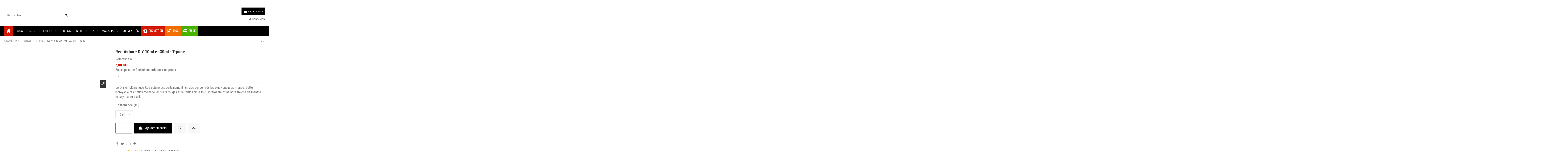

--- FILE ---
content_type: text/html; charset=utf-8
request_url: https://high-creek.ch/1097-red-astaire-diy-10ml-et-30ml-t-juice.html
body_size: 31377
content:
<!doctype html> <html lang="fr">  <head>                 <meta charset="utf-8">     <meta http-equiv="x-ua-compatible" content="ie=edge">        <link rel="canonical" href="https://high-creek.ch/1097-red-astaire-diy-10ml-et-30ml-t-juice.html">    <title>Red Astaire DIY 10ml et 30ml - T-juice</title>   <meta name="description" content="Le DIY emblématique Red astaire est certainement l’un des concentrés les plus vendus au monde. Cette incroyable réalisation mélange les fruits rouges et le raisin noir le tous agrémenté d’une note fraiche de menthe eucalyptus et d’anis.">   <meta name="keywords" content="">       <meta name="robots" content="index, follow">                         <link rel="alternate" href="https://high-creek.ch/1097-red-astaire-diy-10ml-et-30ml-t-juice.html" hreflang="fr">               <meta property="og:type" content="product">     <meta property="og:url" content="https://high-creek.ch/1097-red-astaire-diy-10ml-et-30ml-t-juice.html">     <meta property="og:title" content="Red Astaire DIY 10ml et 30ml - T-juice">     <meta property="og:site_name" content="High Creek ">     <meta property="og:description" content="Le DIY emblématique Red astaire est certainement l’un des concentrés les plus vendus au monde. Cette incroyable réalisation mélange les fruits rouges et le raisin noir le tous agrémenté d’une note fraiche de menthe eucalyptus et d’anis.">     <meta property="og:image" content="https://high-creek.ch/75340-thickbox_default/red-astaire-diy-10ml-et-30ml-t-juice.jpg">     <meta property="og:image:width" content="1500">     <meta property="og:image:height" content="1932">            <meta name="viewport" content="width=device-width, initial-scale=1">          <link rel="icon" type="image/vnd.microsoft.icon" href="/img/favicon.ico?1571397557">   <link rel="shortcut icon" type="image/x-icon" href="/img/favicon.ico?1571397557">       <link rel="apple-touch-icon" href="/img/cms/xapple-icon-highcreek.png.pagespeed.ic.U7eMB0C-14.webp">         <link rel="icon" sizes="192x192" href="/img/cms/xandroide-touch.png.pagespeed.ic.goeVf4t-ca.webp">            <link href="https://fonts.googleapis.com/css?family=Roboto+Condensed:400,700&amp;display=swap" rel="stylesheet">         <script type="application/ld+json">

{
"@context": "https://schema.org",
"@type": "Organization",
"url": "https://high-creek.ch/",
"name": "High Creek ",
"logo": "/img/high-creek-logo-1571397557.jpg",
"@id": "#store-organization"
}

</script>  <link rel="dns-prefetch" href="//high-creek.ch"> <link rel="dns-prefetch" href="//maps.googleapis.com"> <link rel="dns-prefetch" href="//www.googletagmanager.com"> <link rel="dns-prefetch" href="//translate.googleapis.com"> <link rel="dns-prefetch" href="//static.elfsight.com">   <link rel="preconnect" href="https://high-creek.ch" crossorigin> <link rel="preconnect" href="https://maps.googleapis.com" crossorigin> <link rel="preconnect" href="https://www.googletagmanager.com" crossorigin> <link rel="preconnect" href="https://translate.googleapis.com" crossorigin> <link rel="preconnect" href="https://static.elfsight.com" crossorigin> <link rel="stylesheet" href="[data-uri]" type="text/css"/><div id="fv-loading-icon">🔄</div><link rel="preload" href="https://cdn.jsdelivr.net/gh/bcwv/d@main/lazyload.6.0.2.js" as="script"><script src="https://cdn.jsdelivr.net/gh/bcwv/d@main/lazyload.6.0.2.js"></script>          <link rel="stylesheet" href="https://high-creek.ch/themes/warehouse/assets/cache/A.theme-5351931102.css.pagespeed.cf.qXJkiFZX9G.css" type="text/css" media="all">           <script type="text/javascript">var ASPath="\/modules\/pm_advancedsearch4\/";var ASSearchUrl="https:\/\/high-creek.ch\/module\/pm_advancedsearch4\/advancedsearch4";var as4_orderBySalesAsc="Meilleures ventes en dernier";var as4_orderBySalesDesc="Meilleures ventes en premier";var elementorFrontendConfig={"isEditMode":"","stretchedSectionContainer":"","is_rtl":""};var iqitTheme={"rm_sticky":"down","rm_breakpoint":0,"op_preloader":"0","cart_style":"floating","cart_confirmation":"modal","h_layout":"1","f_fixed":"","f_layout":"1","h_absolute":"0","h_sticky":"menu","hw_width":"inherit","h_search_type":"full","pl_lazyload":true,"pl_infinity":false,"pl_rollover":true,"pl_crsl_autoplay":false,"pl_slider_ld":4,"pl_slider_d":3,"pl_slider_t":3,"pl_slider_p":2,"pp_thumbs":"bottom","pp_zoom":"modalzoom","pp_tabs":"tabh"};var iqitcompare={"nbProducts":0};var iqitcountdown_days="j.";var iqitfdc_from=40;var iqitmegamenu={"sticky":"false","containerSelector":"#wrapper > .container"};var iqitreviews=[];var iqitwishlist={"nbProducts":0};var prestashop={"cart":{"products":[],"totals":{"total":{"type":"total","label":"Total","amount":0,"value":"0,00\u00a0CHF"},"total_including_tax":{"type":"total","label":"Total TTC","amount":0,"value":"0,00\u00a0CHF"},"total_excluding_tax":{"type":"total","label":"Total HT :","amount":0,"value":"0,00\u00a0CHF"}},"subtotals":{"products":{"type":"products","label":"Sous-total","amount":0,"value":"0,00\u00a0CHF"},"discounts":null,"shipping":{"type":"shipping","label":"Livraison","amount":0,"value":"gratuit"},"tax":{"type":"tax","label":"Taxes incluses","amount":0,"value":"0,00\u00a0CHF"}},"products_count":0,"summary_string":"0 articles","vouchers":{"allowed":1,"added":[]},"discounts":[],"minimalPurchase":0,"minimalPurchaseRequired":""},"currency":{"name":"Franc suisse","iso_code":"CHF","iso_code_num":"756","sign":"CHF"},"customer":{"lastname":null,"firstname":null,"email":null,"birthday":null,"newsletter":null,"newsletter_date_add":null,"optin":null,"website":null,"company":null,"siret":null,"ape":null,"is_logged":false,"gender":{"type":null,"name":null},"addresses":[]},"language":{"name":"Fran\u00e7ais (French)","iso_code":"fr","locale":"fr-FR","language_code":"fr","is_rtl":"0","date_format_lite":"d\/m\/Y","date_format_full":"d\/m\/Y H:i:s","id":1},"page":{"title":"","canonical":null,"meta":{"title":"Red Astaire DIY 10ml et 30ml - T-juice","description":"Le DIY embl\u00e9matique Red astaire est certainement l\u2019un des concentr\u00e9s les plus vendus au monde. Cette incroyable r\u00e9alisation m\u00e9lange les fruits rouges et le raisin noir le tous agr\u00e9ment\u00e9 d\u2019une note fraiche de menthe eucalyptus et d\u2019anis.","keywords":"","robots":"index"},"page_name":"product","body_classes":{"lang-fr":true,"lang-rtl":false,"country-CH":true,"currency-CHF":true,"layout-full-width":true,"page-product":true,"tax-display-enabled":true,"product-id-1097":true,"product-Red Astaire DIY 10ml et 30ml - T-juice":true,"product-id-category-432":true,"product-id-manufacturer-119":true,"product-id-supplier-0":true,"product-available-for-order":true},"admin_notifications":[]},"shop":{"name":"High Creek ","logo":"\/img\/high-creek-logo-1571397557.jpg","stores_icon":"\/img\/logo_stores.png","favicon":"\/img\/favicon.ico"},"urls":{"base_url":"https:\/\/high-creek.ch\/","current_url":"https:\/\/high-creek.ch\/1097-red-astaire-diy-10ml-et-30ml-t-juice.html","shop_domain_url":"https:\/\/high-creek.ch","img_ps_url":"https:\/\/high-creek.ch\/img\/","img_cat_url":"https:\/\/high-creek.ch\/img\/c\/","img_lang_url":"https:\/\/high-creek.ch\/img\/l\/","img_prod_url":"https:\/\/high-creek.ch\/img\/p\/","img_manu_url":"https:\/\/high-creek.ch\/img\/m\/","img_sup_url":"https:\/\/high-creek.ch\/img\/su\/","img_ship_url":"https:\/\/high-creek.ch\/img\/s\/","img_store_url":"https:\/\/high-creek.ch\/img\/st\/","img_col_url":"https:\/\/high-creek.ch\/img\/co\/","img_url":"https:\/\/high-creek.ch\/themes\/warehouse\/assets\/img\/","css_url":"https:\/\/high-creek.ch\/themes\/warehouse\/assets\/css\/","js_url":"https:\/\/high-creek.ch\/themes\/warehouse\/assets\/js\/","pic_url":"https:\/\/high-creek.ch\/upload\/","pages":{"address":"https:\/\/high-creek.ch\/adresse","addresses":"https:\/\/high-creek.ch\/adresses","authentication":"https:\/\/high-creek.ch\/connexion","cart":"https:\/\/high-creek.ch\/panier","category":"https:\/\/high-creek.ch\/index.php?controller=category","cms":"https:\/\/high-creek.ch\/index.php?controller=cms","contact":"https:\/\/high-creek.ch\/nous-contacter","discount":"https:\/\/high-creek.ch\/reduction","guest_tracking":"https:\/\/high-creek.ch\/suivi-commande-invite","history":"https:\/\/high-creek.ch\/historique-commandes","identity":"https:\/\/high-creek.ch\/identite","index":"https:\/\/high-creek.ch\/","my_account":"https:\/\/high-creek.ch\/mon-compte","order_confirmation":"https:\/\/high-creek.ch\/confirmation-commande","order_detail":"https:\/\/high-creek.ch\/index.php?controller=order-detail","order_follow":"https:\/\/high-creek.ch\/suivi-commande","order":"https:\/\/high-creek.ch\/commande","order_return":"https:\/\/high-creek.ch\/index.php?controller=order-return","order_slip":"https:\/\/high-creek.ch\/avoirs","pagenotfound":"https:\/\/high-creek.ch\/page-introuvable","password":"https:\/\/high-creek.ch\/recuperation-mot-de-passe","pdf_invoice":"https:\/\/high-creek.ch\/index.php?controller=pdf-invoice","pdf_order_return":"https:\/\/high-creek.ch\/index.php?controller=pdf-order-return","pdf_order_slip":"https:\/\/high-creek.ch\/index.php?controller=pdf-order-slip","prices_drop":"https:\/\/high-creek.ch\/promotions","product":"https:\/\/high-creek.ch\/index.php?controller=product","search":"https:\/\/high-creek.ch\/recherche","sitemap":"https:\/\/high-creek.ch\/plan du site","stores":"https:\/\/high-creek.ch\/magasins","supplier":"https:\/\/high-creek.ch\/fournisseur","register":"https:\/\/high-creek.ch\/connexion?create_account=1","order_login":"https:\/\/high-creek.ch\/commande?login=1"},"alternative_langs":{"fr":"https:\/\/high-creek.ch\/1097-red-astaire-diy-10ml-et-30ml-t-juice.html"},"theme_assets":"\/themes\/warehouse\/assets\/","actions":{"logout":"https:\/\/high-creek.ch\/?mylogout="},"no_picture_image":{"bySize":{"cart_default":{"url":"https:\/\/high-creek.ch\/img\/p\/fr-default-cart_default.jpg","width":150,"height":194},"small_default":{"url":"https:\/\/high-creek.ch\/img\/p\/fr-default-small_default.jpg","width":300,"height":390},"medium_default":{"url":"https:\/\/high-creek.ch\/img\/p\/fr-default-medium_default.jpg","width":760,"height":980},"home_default":{"url":"https:\/\/high-creek.ch\/img\/p\/fr-default-home_default.jpg","width":909,"height":1176},"large_default":{"url":"https:\/\/high-creek.ch\/img\/p\/fr-default-large_default.jpg","width":1500,"height":1932},"thickbox_default":{"url":"https:\/\/high-creek.ch\/img\/p\/fr-default-thickbox_default.jpg","width":1500,"height":1932}},"small":{"url":"https:\/\/high-creek.ch\/img\/p\/fr-default-cart_default.jpg","width":150,"height":194},"medium":{"url":"https:\/\/high-creek.ch\/img\/p\/fr-default-home_default.jpg","width":909,"height":1176},"large":{"url":"https:\/\/high-creek.ch\/img\/p\/fr-default-thickbox_default.jpg","width":1500,"height":1932},"legend":""}},"configuration":{"display_taxes_label":true,"display_prices_tax_incl":true,"is_catalog":false,"show_prices":true,"opt_in":{"partner":true},"quantity_discount":{"type":"discount","label":"Remise"},"voucher_enabled":1,"return_enabled":0},"field_required":[],"breadcrumb":{"links":[{"title":"Accueil","url":"https:\/\/high-creek.ch\/"},{"title":"DIY","url":"https:\/\/high-creek.ch\/209-diy"},{"title":"Fabricant","url":"https:\/\/high-creek.ch\/427-fabricant-diy"},{"title":"T-juice","url":"https:\/\/high-creek.ch\/432-t-juice-diy"},{"title":"Red Astaire DIY 10ml et 30ml - T-juice","url":"https:\/\/high-creek.ch\/1097-red-astaire-diy-10ml-et-30ml-t-juice.html"}],"count":5},"link":{"protocol_link":"https:\/\/","protocol_content":"https:\/\/"},"time":1768769760,"static_token":"cf942433971b531468760aa5da19a347","token":"4fa243d245d42878759e533fc26a782a"};var psemailsubscription_subscription="https:\/\/high-creek.ch\/module\/ps_emailsubscription\/subscription";</script>        <script async src="https://www.googletagmanager.com/gtag/js?id=G-XJXLP5V8TN"></script>   <script>window.dataLayer=window.dataLayer||[];function gtag(){dataLayer.push(arguments);}gtag('js',new Date());gtag('config','G-XJXLP5V8TN',{'debug_mode':false,'anonymize_ip':true});</script>   <script type="text/javascript">document.addEventListener('DOMContentLoaded',function(){$('article[data-id-product="404"] a.quick-view').on("click",function(){gtag("event","select_item",{"send_to":"G-XJXLP5V8TN","items":{"item_id":404,"item_name":"Soul-S RDA by Del & Van Design","quantity":1,"price":100.35,"currency":"CHF","index":0,"item_brand":"Van & Del design","item_category":"accueil","item_list_id":"product","item_variant":""}})});$('article[data-id-product="405"] a.quick-view').on("click",function(){gtag("event","select_item",{"send_to":"G-XJXLP5V8TN","items":{"item_id":405,"item_name":"O-Atty by Odis design","quantity":1,"price":100.35,"currency":"CHF","index":1,"item_brand":"Odis Collection","item_category":"accueil","item_list_id":"product","item_variant":""}})});$('article[data-id-product="406"] a.quick-view').on("click",function(){gtag("event","select_item",{"send_to":"G-XJXLP5V8TN","items":{"item_id":406,"item_name":"NoGain by NoName Mods","quantity":1,"price":100.35,"currency":"CHF","index":2,"item_brand":"NoName mods","item_category":"accueil","item_list_id":"product","item_variant":""}})});$('article[data-id-product="408"] a.quick-view').on("click",function(){gtag("event","select_item",{"send_to":"G-XJXLP5V8TN","items":{"item_id":408,"item_name":"Nextasis by Vapeware mods","quantity":1,"price":220.8,"currency":"CHF","index":3,"item_brand":"VapeWare Logo","item_category":"accueil","item_list_id":"product","item_variant":""}})});$('article[data-id-product="409"] a.quick-view').on("click",function(){gtag("event","select_item",{"send_to":"G-XJXLP5V8TN","items":{"item_id":409,"item_name":"Mirage V4 by AB1","quantity":1,"price":100.35,"currency":"CHF","index":4,"item_brand":"AB1 mach","item_category":"accueil","item_list_id":"product","item_variant":""}})});$('article[data-id-product="410"] a.quick-view').on("click",function(){gtag("event","select_item",{"send_to":"G-XJXLP5V8TN","items":{"item_id":410,"item_name":"Kryten RDA par Psyclone","quantity":1,"price":90.35,"currency":"CHF","index":5,"item_brand":"Psyclone Mods","item_category":"accueil","item_list_id":"product","item_variant":""}})});$('article[data-id-product="412"] a.quick-view').on("click",function(){gtag("event","select_item",{"send_to":"G-XJXLP5V8TN","items":{"item_id":412,"item_name":"DDP One by DDP Vape","quantity":1,"price":100.35,"currency":"CHF","index":6,"item_brand":"DDP ","item_category":"accueil","item_list_id":"product","item_variant":""}})});$('article[data-id-product="413"] a.quick-view').on("click",function(){gtag("event","select_item",{"send_to":"G-XJXLP5V8TN","items":{"item_id":413,"item_name":"Charm V2 by Mark bugs","quantity":1,"price":150.55,"currency":"CHF","index":7,"item_brand":"Mark bugs","item_category":"accueil","item_list_id":"product","item_variant":""}})});});</script>                      <meta property="product:pretax_price:amount" content="5.55">         <meta property="product:pretax_price:currency" content="CHF">         <meta property="product:price:amount" content="6">         <meta property="product:price:currency" content="CHF">                 <meta property="product:weight:value" content="0.018000">         <meta property="product:weight:units" content="kg">                   <p>  <script src="https://static.elfsight.com/platform/platform.js" async=""></script>  </p>  <div class="elfsight-app-3d21904d-ecdc-4655-aa6c-5c9fb9445cc2" data-elfsight-app-lazy=""></div> </head>  <body id="product" class="lang-fr country-ch currency-chf layout-full-width page-product tax-display-enabled product-id-1097 product-red-astaire-diy-10ml-et-30ml-t-juice product-id-category-432 product-id-manufacturer-119 product-id-supplier-0 product-available-for-order body-desktop-header-style-w-1">          <main id="main-page-content">                        <header id="header" class="desktop-header-style-w-1">                         <div class="header-banner">         </div>                 <nav class="header-nav">         <div class="container">              <div class="row justify-content-between">             <div class="col col-auto col-md left-nav">                  <div class="d-inline-block">   <ul class="social-links _topbar" itemscope itemtype="https://schema.org/Organization" itemid="#store-organization">     <li class="facebook"><a itemprop="sameAs" href="https://www.facebook.com/highcreekvaping/" target="_blank" rel="noreferrer noopener"><i class="fa fa-facebook" aria-hidden="true"></i></a></li>    <li class="instagram"><a itemprop="sameAs" href="https://www.instagram.com/highcreek/" target="_blank" rel="noreferrer noopener"><i class="fa fa-instagram" aria-hidden="true"></i></a></li>      <li class="youtube"><a href="https://www.youtube.com/channel/UCymdRLApWXZ4l65lOzKa6Vg" target="_blank" rel="noreferrer noopener"><i class="fa fa-youtube" aria-hidden="true"></i></a></li>    </ul>   </div>                 <div class="block-iqitlinksmanager block-iqitlinksmanager-2 block-links-inline d-inline-block">             <ul>                                                                                                 <li>                             <a href="https://high-creek.ch/content/2-mentions-legales" title="Mentions légales">                                 Mentions légales                             </a>                         </li>                                                                                 <li>                             <a href="https://high-creek.ch/content/category/1-accueil" title="">                                 Accueil                             </a>                         </li>                                                 </ul>         </div>             </div>             <div class="col col-auto center-nav text-center">                               </div>             <div class="col col-auto col-md right-nav text-right">                 <div class="d-inline-block">     <a href="//high-creek.ch/module/iqitwishlist/view">         <i class="fa fa-heart-o" aria-hidden="true"></i> Liste de souhaits (<span id="iqitwishlist-nb"></span>)     </a> </div><div class="d-inline-block">     <a href="//high-creek.ch/module/iqitcompare/comparator">         <i class="fa fa-random" aria-hidden="true"></i> <span> Comparer (<span id="iqitcompare-nb"></span>)</span>     </a> </div>              </div>         </div>                          </div>             </nav>             <div id="desktop-header" class="desktop-header-style-1">              <div class="header-top">     <div id="desktop-header-container" class="container">         <div class="row align-items-center">                             <div class="col col-header-left">                                             <div class="header-custom-html">                             <p></p>  <div id="c2VycGVkX21vZGFsX2Jsa20" class="bW9kYWw serped_plugin_div"></div>                         </div>                                            <div id="search_widget" class="search-widget" data-search-controller-url="//high-creek.ch/recherche">     <form method="get" action="//high-creek.ch/recherche">         <input type="hidden" name="controller" value="search">         <div class="input-group">             <input type="text" name="s" value="" data-all-text="Afficher tous les résultats" placeholder="Rechercher" class="form-control form-search-control"/>             <button type="submit" class="search-btn" aria-label="Rechercher">   <i class="fa fa-search" aria-hidden="true"></i> </button>         </div>     </form> </div>                                         </div>                 <div class="col col-header-center text-center">                     <div id="desktop_logo">                         <a href="https://high-creek.ch/">                             <img class="logo img-fluid uitlazyload" src="[data-uri]" srcset="/img/cms/high-creek-logo-1571397557.jpg 2x" alt="High Creek " data-original="/img/high-creek-logo-1571397557.jpg">                         </a>                     </div>                                      </div>                         <div class="col  col-header-right text-right">                                                                                  <div id="ps-shoppingcart-wrapper">     <div id="ps-shoppingcart" class="header-cart-default ps-shoppingcart dropdown">          <div id="blockcart" class="blockcart cart-preview" data-refresh-url="//high-creek.ch/module/ps_shoppingcart/ajax">         <a id="cart-toogle" class="cart-toogle header-btn header-cart-btn" data-toggle="dropdown" data-display="static">             <i class="fa fa-shopping-bag fa-fw icon" aria-hidden="true"><span class="cart-products-count-btn">0</span></i>             <span class="info-wrapper">             <span class="title">Panier</span>             <span class="cart-toggle-details">             <span class="text-faded cart-separator"> / </span>                             Vide                         </span>             </span>         </a>         <div id="_desktop_blockcart-content" class="dropdown-menu-custom dropdown-menu">     <div id="blockcart-content" class="blockcart-content">         <div class="cart-title">             <span class="modal-title">Your cart</span>             <button type="button" id="js-cart-close" class="close">                 <span>×</span>             </button>             <hr>         </div>                     <span class="no-items">Il n'y a plus d'articles dans votre panier</span>             </div> </div> </div>         </div> </div>                                                                                            <div id="user_info">             <a href="https://high-creek.ch/mon-compte" title="Identifiez-vous" rel="nofollow"><i class="fa fa-user" aria-hidden="true"></i>             <span>Connexion</span>         </a>     </div>                                               </div>             <div class="col-12">                 <div class="row">                                      </div>             </div>         </div>     </div> </div> <div class="container iqit-megamenu-container"><div id="iqitmegamenu-wrapper" class="iqitmegamenu-wrapper iqitmegamenu-all"> 		<div class="container container-iqitmegamenu"> 		<div id="iqitmegamenu-horizontal" class="iqitmegamenu  clearfix" role="navigation">  								 				<nav id="cbp-hrmenu" class="cbp-hrmenu cbp-horizontal cbp-hrsub-narrow"> 					<ul> 												<li id="cbp-hrmenu-tab-1" class="cbp-hrmenu-tab cbp-hrmenu-tab-1 cbp-onlyicon"> 	<a href="https://high-creek.ch/" class="nav-link">  								<span class="cbp-tab-title"> <i class="icon fa fa-home cbp-mainlink-icon"></i> 								</span> 														</a> 													</li> 												<li id="cbp-hrmenu-tab-3" class="cbp-hrmenu-tab cbp-hrmenu-tab-3  cbp-has-submeu"> 	<a href="https://high-creek.ch/119-cigarettes-electroniques-et-kits" class="nav-link">  								<span class="cbp-tab-title"> 								E-CIGARETTES <i class="fa fa-angle-down cbp-submenu-aindicator"></i></span> 														</a> 														<div class="cbp-hrsub col-12"> 								<div class="cbp-hrsub-inner"> 									<div class="container iqitmegamenu-submenu-container"> 									 																																	     <div class="row menu_row menu-element  first_rows menu-element-id-4">                                                                            <div class="col-2 cbp-menu-column cbp-menu-element menu-element-id-5">         <div class="cbp-menu-column-inner">                                                                                                                                     <div class="row cbp-categories-row">                                                                                                             <div class="col-12">                                             <div class="cbp-category-link-w"><a href="https://high-creek.ch/120-pack-kit" class="cbp-column-title nav-link cbp-category-title">PACK / KIT</a>                                                                                                                                                          <ul class="cbp-links cbp-category-tree"><li><div class="cbp-category-link-w"><a href="https://high-creek.ch/123-avance">AVANCÉ</a></div></li><li><div class="cbp-category-link-w"><a href="https://high-creek.ch/122-debutant">DÉBUTANT</a></div></li><li><div class="cbp-category-link-w"><a href="https://high-creek.ch/124-expert">EXPERT</a></div></li><li><div class="cbp-category-link-w"><a href="https://high-creek.ch/302-pod-device">POD / DEVICE</a></div></li></ul>                                                                                              </div>                                         </div>                                                                                                 </div>                                                                                                      </div>    </div>                                              <div class="col-2 cbp-menu-column cbp-menu-element menu-element-id-6">         <div class="cbp-menu-column-inner">                                                                                                                                     <div class="row cbp-categories-row">                                                                                                             <div class="col-12">                                             <div class="cbp-category-link-w"><a href="https://high-creek.ch/121-pieces-detachees-pour-cigarette-electronique" class="cbp-column-title nav-link cbp-category-title">PIÈCES DÉTACHÉES POUR CIGARETTE ÉLECTRONIQUE</a>                                                                                                                                                          <ul class="cbp-links cbp-category-tree"><li><div class="cbp-category-link-w"><a href="https://high-creek.ch/420-accu-batterie">ACCU / BATTERIE</a></div></li><li><div class="cbp-category-link-w"><a href="https://high-creek.ch/126-box">BOX</a></div></li><li><div class="cbp-category-link-w"><a href="https://high-creek.ch/417-chargement">CHARGEMENT</a></div></li><li><div class="cbp-category-link-w"><a href="https://high-creek.ch/127-clearomiseur">CLEAROMISEUR</a></div></li><li><div class="cbp-category-link-w"><a href="https://high-creek.ch/129-drip-tip">DRIP-TIP</a></div></li><li><div class="cbp-category-link-w"><a href="https://high-creek.ch/260-pods-cartouches">PODS / CARTOUCHES</a></div></li><li><div class="cbp-category-link-w"><a href="https://high-creek.ch/130-reservoir-pyrex">RÉSERVOIR / PYREX</a></div></li><li><div class="cbp-category-link-w"><a href="https://high-creek.ch/128-resistance">RÉSISTANCE</a></div></li><li><div class="cbp-category-link-w"><a href="https://high-creek.ch/125-tube">TUBE</a></div></li></ul>                                                                                              </div>                                         </div>                                                                                                 </div>                                                                                                      </div>    </div>                                              <div class="col-2 cbp-menu-column cbp-menu-element menu-element-id-13">         <div class="cbp-menu-column-inner">                                                                                                                                     <div class="cbp-products-big row">             <div class="product-grid-menu col-12">             <div class="product-container">                 <div class="product-image-container">                     <ul class="product-flags">                                             </ul>                     <a class="product_img_link" href="https://high-creek.ch/9316-18727-kit-pod-apex-vaporesso.html#/18725-couleur-sky_blue" title="Kit Pod Apex - Vaporesso">                         <img class="img-fluid uitlazyload" src="[data-uri]" alt="Kit Pod Apex - Vaporesso" width="909" height="1176" data-original="https://high-creek.ch/81708-home_default/kit-pod-apex-vaporesso.jpg"/>                     </a>                 </div>                 <h6 class="product-title">                     <a href="https://high-creek.ch/9316-18727-kit-pod-apex-vaporesso.html#/18725-couleur-sky_blue">Kit Pod Apex - Vaporesso</a>                 </h6>                 <div class="product-price-and-shipping">                     <span class="product-price">34,90 CHF</span>                                     </div>             </div>         </div>     </div>                                                                                                      </div>    </div>                                              <div class="col-2 cbp-menu-column cbp-menu-element menu-element-id-14">         <div class="cbp-menu-column-inner">                                                                                                                                     <div class="cbp-products-big row">             <div class="product-grid-menu col-12">             <div class="product-container">                 <div class="product-image-container">                     <ul class="product-flags">                                             </ul>                     <a class="product_img_link" href="https://high-creek.ch/9133-18285-kit-pod-vmate-e2-voopoo.html#/18774-couleur-navy_blue" title="Kit Pod VMate E2 - Voopoo">                         <img class="img-fluid uitlazyload" src="[data-uri]" alt="Kit Pod VMate E2 - Voopoo" width="909" height="1176" data-original="https://high-creek.ch/81253-home_default/kit-pod-vmate-e2-voopoo.jpg"/>                     </a>                 </div>                 <h6 class="product-title">                     <a href="https://high-creek.ch/9133-18285-kit-pod-vmate-e2-voopoo.html#/18774-couleur-navy_blue">Kit Pod VMate E2 - Voopoo</a>                 </h6>                 <div class="product-price-and-shipping">                     <span class="product-price">34,90 CHF</span>                                     </div>             </div>         </div>     </div>                                                                                                      </div>    </div>                                              <div class="col-2 cbp-menu-column cbp-menu-element menu-element-id-16">         <div class="cbp-menu-column-inner">                                                                                                                                     <div class="cbp-products-big row">             <div class="product-grid-menu col-12">             <div class="product-container">                 <div class="product-image-container">                     <ul class="product-flags">                                             </ul>                     <a class="product_img_link" href="https://high-creek.ch/8957-18018-kit-pod-pixo-aspire.html#/19802-couleur-ice_silver" title="Kit Pod Pixo  - Aspire">                         <img class="img-fluid uitlazyload" src="[data-uri]" alt="Kit Pod Pixo  - Aspire" width="909" height="1176" data-original="https://high-creek.ch/81028-home_default/kit-pod-pixo-aspire.jpg"/>                     </a>                 </div>                 <h6 class="product-title">                     <a href="https://high-creek.ch/8957-18018-kit-pod-pixo-aspire.html#/19802-couleur-ice_silver">Kit Pod Pixo  - Aspire</a>                 </h6>                 <div class="product-price-and-shipping">                     <span class="product-price">29,90 CHF</span>                                     </div>             </div>         </div>     </div>                                                                                                      </div>    </div>                                              <div class="col-2 cbp-menu-column cbp-menu-element menu-element-id-18">         <div class="cbp-menu-column-inner">                                                                                                                                     <div class="cbp-products-big row">             <div class="product-grid-menu col-12">             <div class="product-container">                 <div class="product-image-container">                     <ul class="product-flags">                                             </ul>                     <a class="product_img_link" href="https://high-creek.ch/9298-18664-kit-pod-digi-max-geekvape.html#/19196-couleur-sakure_pink" title="Kit Pod Digi Max - Geekvape">                         <img class="img-fluid uitlazyload" src="[data-uri]" alt="Kit Pod Digi Max - Geekvape" width="909" height="1176" data-original="https://high-creek.ch/81551-home_default/kit-pod-digi-max-geekvape.jpg"/>                     </a>                 </div>                 <h6 class="product-title">                     <a href="https://high-creek.ch/9298-18664-kit-pod-digi-max-geekvape.html#/19196-couleur-sakure_pink">Kit Pod Digi Max - Geekvape</a>                 </h6>                 <div class="product-price-and-shipping">                     <span class="product-price">49,90 CHF</span>                                     </div>             </div>         </div>     </div>                                                                                                      </div>    </div>                                              </div> 																							     <div class="row menu_row menu-element  first_rows menu-element-id-11">                                                                            <div class="col-12 cbp-menu-column cbp-menu-element menu-element-id-12">         <div class="cbp-menu-column-inner">                                                                                      <span class="cbp-column-title nav-link transition-300">Nos marques E-cigarettes </span>                                                                          <ul class="cbp-manufacturers row">                                                                                                                 <li class="col-1 transition-opacity-300">                                     <a href="https://high-creek.ch/12_aspire" title="Manufacturer - Aspire">                                         <img src="[data-uri]" class="img-fluid logo_manufacturer uitlazyload" width="300" height="390" alt="Manufacturer - Aspire" data-original="https://high-creek.ch/img/m/12-small_default.jpg"/>                                     </a>                                 </li>                                                                                                                                             <li class="col-1 transition-opacity-300">                                     <a href="https://high-creek.ch/184_elf-bar" title="Manufacturer - Elf bar">                                         <img src="[data-uri]" class="img-fluid logo_manufacturer uitlazyload" width="300" height="390" alt="Manufacturer - Elf bar" data-original="https://high-creek.ch/img/m/184-small_default.jpg"/>                                     </a>                                 </li>                                                                                                                                             <li class="col-1 transition-opacity-300">                                     <a href="https://high-creek.ch/63_geekvape" title="Manufacturer - Geekvape">                                         <img src="[data-uri]" class="img-fluid logo_manufacturer uitlazyload" width="300" height="390" alt="Manufacturer - Geekvape" data-original="https://high-creek.ch/img/m/63-small_default.jpg"/>                                     </a>                                 </li>                                                                                                                                             <li class="col-1 transition-opacity-300">                                     <a href="https://high-creek.ch/13_innokin" title="Manufacturer - Innokin">                                         <img src="[data-uri]" class="img-fluid logo_manufacturer uitlazyload" width="300" height="390" alt="Manufacturer - Innokin" data-original="https://high-creek.ch/img/m/13-small_default.jpg"/>                                     </a>                                 </li>                                                                                                                                             <li class="col-1 transition-opacity-300">                                     <a href="https://high-creek.ch/179_kiwi-vapor" title="Manufacturer - Kiwi Vapor">                                         <img src="[data-uri]" class="img-fluid logo_manufacturer uitlazyload" width="300" height="390" alt="Manufacturer - Kiwi Vapor" data-original="https://high-creek.ch/img/m/179-small_default.jpg"/>                                     </a>                                 </li>                                                                                                                                             <li class="col-1 transition-opacity-300">                                     <a href="https://high-creek.ch/41_lost-vape" title="Manufacturer - Lost Vape">                                         <img src="[data-uri]" class="img-fluid logo_manufacturer uitlazyload" width="300" height="390" alt="Manufacturer - Lost Vape" data-original="https://high-creek.ch/img/m/41-small_default.jpg"/>                                     </a>                                 </li>                                                                                                                                             <li class="col-1 transition-opacity-300">                                     <a href="https://high-creek.ch/88_marque-dotmod" title="Manufacturer - Marque Dotmod">                                         <img src="[data-uri]" class="img-fluid logo_manufacturer uitlazyload" width="300" height="390" alt="Manufacturer - Marque Dotmod" data-original="https://high-creek.ch/img/m/88-small_default.jpg"/>                                     </a>                                 </li>                                                                                                                                             <li class="col-1 transition-opacity-300">                                     <a href="https://high-creek.ch/183_marque-nevoks" title="Manufacturer - Marque Nevoks">                                         <img src="[data-uri]" class="img-fluid logo_manufacturer uitlazyload" width="300" height="390" alt="Manufacturer - Marque Nevoks" data-original="https://high-creek.ch/img/m/183-small_default.jpg"/>                                     </a>                                 </li>                                                                                                                                             <li class="col-1 transition-opacity-300">                                     <a href="https://high-creek.ch/195_oxva" title="Manufacturer - OXVA">                                         <img src="[data-uri]" class="img-fluid logo_manufacturer uitlazyload" width="300" height="390" alt="Manufacturer - OXVA" data-original="https://high-creek.ch/img/m/195-small_default.jpg"/>                                     </a>                                 </li>                                                                                                                                             <li class="col-1 transition-opacity-300">                                     <a href="https://high-creek.ch/166_uwell" title="Manufacturer - Uwell">                                         <img src="[data-uri]" class="img-fluid logo_manufacturer uitlazyload" width="300" height="390" alt="Manufacturer - Uwell" data-original="https://high-creek.ch/img/m/166-small_default.jpg"/>                                     </a>                                 </li>                                                                                                                                             <li class="col-1 transition-opacity-300">                                     <a href="https://high-creek.ch/11_vaporesso" title="Manufacturer - Vaporesso">                                         <img src="[data-uri]" class="img-fluid logo_manufacturer uitlazyload" width="300" height="390" alt="Manufacturer - Vaporesso" data-original="https://high-creek.ch/img/m/11-small_default.jpg"/>                                     </a>                                 </li>                                                                                                                                             <li class="col-1 transition-opacity-300">                                     <a href="https://high-creek.ch/186_vaptio" title="Manufacturer - Vaptio">                                         <img src="[data-uri]" class="img-fluid logo_manufacturer uitlazyload" width="300" height="390" alt="Manufacturer - Vaptio" data-original="https://high-creek.ch/img/m/186-small_default.jpg"/>                                     </a>                                 </li>                                                                                                                                             <li class="col-1 transition-opacity-300">                                     <a href="https://high-creek.ch/89_voopoo" title="Manufacturer - Voopoo">                                         <img src="[data-uri]" class="img-fluid logo_manufacturer uitlazyload" width="300" height="390" alt="Manufacturer - Voopoo" data-original="https://high-creek.ch/img/m/89-small_default.jpg"/>                                     </a>                                 </li>                                                                         </ul>                                                         </div>    </div>                                              </div> 																					 																			</div> 								</div> 							</div> 													</li> 												<li id="cbp-hrmenu-tab-4" class="cbp-hrmenu-tab cbp-hrmenu-tab-4  cbp-has-submeu"> 	<a href="https://high-creek.ch/131-e-liquides" class="nav-link">  								<span class="cbp-tab-title"> 								E-LIQUIDES <i class="fa fa-angle-down cbp-submenu-aindicator"></i></span> 														</a> 														<div class="cbp-hrsub col-12"> 								<div class="cbp-hrsub-inner"> 									<div class="container iqitmegamenu-submenu-container"> 									 																																	     <div class="row menu_row menu-element  first_rows menu-element-id-1">                                                                            <div class="col-2 cbp-menu-column cbp-menu-element menu-element-id-7">         <div class="cbp-menu-column-inner">                                                                                                                                     <div class="row cbp-categories-row">                                                                                                             <div class="col-12">                                             <div class="cbp-category-link-w"><a href="https://high-creek.ch/139-saveurs" class="cbp-column-title nav-link cbp-category-title">SAVEURS</a>                                                                                                                                                          <ul class="cbp-links cbp-category-tree"><li><div class="cbp-category-link-w"><a href="https://high-creek.ch/144-e-liquides-saveur-boisson">BOISSONS</a></div></li><li><div class="cbp-category-link-w"><a href="https://high-creek.ch/284-e-liquides-gout-bonbon">BONBON</a></div></li><li><div class="cbp-category-link-w"><a href="https://high-creek.ch/416-e-liquides-floraux">FLORALE</a></div></li><li><div class="cbp-category-link-w"><a href="https://high-creek.ch/453-e-liquides-frais">FRAIS</a></div></li><li><div class="cbp-category-link-w"><a href="https://high-creek.ch/142-e-liquides-fruites">FRUITÉ</a></div></li><li><div class="cbp-category-link-w"><a href="https://high-creek.ch/143-e-liquides-gourmands">GOURMAND</a></div></li><li><div class="cbp-category-link-w"><a href="https://high-creek.ch/141-e-liquides-saveur-menthe">MENTHE</a></div></li><li><div class="cbp-category-link-w"><a href="https://high-creek.ch/531-neutre">NEUTRE</a></div></li><li><div class="cbp-category-link-w"><a href="https://high-creek.ch/140-e-liquides-gout-tabac">TABAC</a></div></li></ul>                                                                                              </div>                                         </div>                                                                                                 </div>                                                                                                      </div>    </div>                                              <div class="col-2 cbp-menu-column cbp-menu-element menu-element-id-8">         <div class="cbp-menu-column-inner">                                                                                                                                     <div class="row cbp-categories-row">                                                                                                             <div class="col-12">                                             <div class="cbp-category-link-w"><a href="https://high-creek.ch/132-origines" class="cbp-column-title nav-link cbp-category-title">ORIGINES</a>                                                                                                                                                          <ul class="cbp-links cbp-category-tree"><li><div class="cbp-category-link-w"><a href="https://high-creek.ch/400-belgique">BELGIQUE</a></div></li><li><div class="cbp-category-link-w"><a href="https://high-creek.ch/304-canada">CANADA</a></div></li><li><div class="cbp-category-link-w"><a href="https://high-creek.ch/134-france">FRANCE</a></div></li><li><div class="cbp-category-link-w"><a href="https://high-creek.ch/137-malaisie">MALAISIE</a></div></li><li><div class="cbp-category-link-w"><a href="https://high-creek.ch/138-philippines">PHILIPPINES</a></div></li><li><div class="cbp-category-link-w"><a href="https://high-creek.ch/135-suisse">SUISSE</a></div></li><li><div class="cbp-category-link-w"><a href="https://high-creek.ch/136-uk">UK</a></div></li><li><div class="cbp-category-link-w"><a href="https://high-creek.ch/133-usa">USA</a></div></li></ul>                                                                                              </div>                                         </div>                                                                                                 </div>                                                                                                      </div>    </div>                                              <div class="col-2 cbp-menu-column cbp-menu-element menu-element-id-11">         <div class="cbp-menu-column-inner">                                                                                                                                     <div class="row cbp-categories-row">                                                                                                             <div class="col-12">                                             <div class="cbp-category-link-w"><a href="https://high-creek.ch/151-ratio" class="cbp-column-title nav-link cbp-category-title">RATIO</a>                                                                                                                                                          <ul class="cbp-links cbp-category-tree"><li><div class="cbp-category-link-w"><a href="https://high-creek.ch/308-25pg-75vg">25%PG-75%VG</a></div></li><li><div class="cbp-category-link-w"><a href="https://high-creek.ch/153-30pg-70vg">30%PG-70%VG</a></div></li><li><div class="cbp-category-link-w"><a href="https://high-creek.ch/489-35pg-65vg">35%PG-65%VG</a></div></li><li><div class="cbp-category-link-w"><a href="https://high-creek.ch/154-40pg-60vg">40%PG-60%VG</a></div></li><li><div class="cbp-category-link-w"><a href="https://high-creek.ch/155-50pg-50vg">50%PG-50%VG</a></div></li><li><div class="cbp-category-link-w"><a href="https://high-creek.ch/497-76pg-24vg">76%PG-24%VG</a></div></li><li><div class="cbp-category-link-w"><a href="https://high-creek.ch/158-80pg-20vg">80%PG-20%VG</a></div></li><li><div class="cbp-category-link-w"><a href="https://high-creek.ch/347-vegetol">VÉGÉTOL</a></div></li></ul>                                                                                              </div>                                         </div>                                                                                                 </div>                                                                                                      </div>    </div>                                              <div class="col-2 cbp-menu-column cbp-menu-element menu-element-id-12">         <div class="cbp-menu-column-inner">                                                                                                                                     <div class="row cbp-categories-row">                                                                                                             <div class="col-12">                                             <div class="cbp-category-link-w"><a href="https://high-creek.ch/262-booster" class="cbp-column-title nav-link cbp-category-title">BOOSTER</a>                                                                                                                                                          <ul class="cbp-links cbp-category-tree"><li><div class="cbp-category-link-w"><a href="https://high-creek.ch/263-booster-de-nicotine">BOOSTER DE NICOTINE</a></div></li><li><div class="cbp-category-link-w"><a href="https://high-creek.ch/265-fraicheur">FRAÎCHEUR</a></div></li><li><div class="cbp-category-link-w"><a href="https://high-creek.ch/267-sel-de-nicotine">SEL DE NICOTINE</a></div></li></ul>                                                                                              </div>                                         </div>                                                                                                 </div>                                                                                                      </div>    </div>                                              <div class="col-2 cbp-menu-column cbp-menu-element menu-element-id-13">         <div class="cbp-menu-column-inner">                                                                                                                                     <div class="row cbp-categories-row">                                                                                                             <div class="col-12">                                             <div class="cbp-category-link-w"><a href="https://high-creek.ch/268-taux-de-nicotine" class="cbp-column-title nav-link cbp-category-title">TAUX DE NICOTINE</a>                                                                                                                                                          <ul class="cbp-links cbp-category-tree"><li><div class="cbp-category-link-w"><a href="https://high-creek.ch/269-0-mg">0 mg</a></div></li><li><div class="cbp-category-link-w"><a href="https://high-creek.ch/270-03-3-mg">0,3 % / 3 mg</a></div></li><li><div class="cbp-category-link-w"><a href="https://high-creek.ch/271-06-6-mg">0,6 % / 6 mg</a></div></li><li><div class="cbp-category-link-w"><a href="https://high-creek.ch/359-11-11-mg">1,1 %  /11 mg</a></div></li><li><div class="cbp-category-link-w"><a href="https://high-creek.ch/273-12-12-mg">1,2 % / 12 mg</a></div></li><li><div class="cbp-category-link-w"><a href="https://high-creek.ch/370-16-16-mg">1,6 % / 16 mg</a></div></li><li><div class="cbp-category-link-w"><a href="https://high-creek.ch/274-18-18-mg">1,8 % / 18 mg</a></div></li><li><div class="cbp-category-link-w"><a href="https://high-creek.ch/419-19-19-mg">1,9 % / 19 mg</a></div></li><li><div class="cbp-category-link-w"><a href="https://high-creek.ch/514-196-196-mg">1,96 % / 19,6 mg</a></div></li><li><div class="cbp-category-link-w"><a href="https://high-creek.ch/275-2-20-mg">2 % / 20 mg</a></div></li><li><div class="cbp-category-link-w"><a href="https://high-creek.ch/533-sel-de-nicotine-05-5-mg">Sel de nicotine 0,5 % / 5 mg</a></div></li><li><div class="cbp-category-link-w"><a href="https://high-creek.ch/276-sel-de-nicotine-1-10-mg">Sel de nicotine 1 % / 10 mg</a></div></li><li><div class="cbp-category-link-w"><a href="https://high-creek.ch/534-sel-de-nicotine-15-15-mg">Sel de nicotine 1,5 % / 15 mg</a></div></li><li><div class="cbp-category-link-w"><a href="https://high-creek.ch/415-sel-de-nicotine-2-20-mg">Sel de nicotine 2 % / 20 mg</a></div></li></ul>                                                                                              </div>                                         </div>                                                                                                 </div>                                                                                                      </div>    </div>                                              <div class="col-2 cbp-menu-column cbp-menu-element menu-element-id-9">         <div class="cbp-menu-column-inner">                                                                                                                                     <div class="row cbp-categories-row">                                                                                                             <div class="col-12">                                             <div class="cbp-category-link-w"><a href="https://high-creek.ch/277-volume" class="cbp-column-title nav-link cbp-category-title">VOLUME</a>                                                                                                                                                          <ul class="cbp-links cbp-category-tree"><li><div class="cbp-category-link-w"><a href="https://high-creek.ch/278-10-ml">10 ml</a></div></li><li><div class="cbp-category-link-w"><a href="https://high-creek.ch/282-100-ml">100 ml</a></div></li><li><div class="cbp-category-link-w"><a href="https://high-creek.ch/523-20-ml-dans-60-ml">20 ml dans 60 ml</a></div></li><li><div class="cbp-category-link-w"><a href="https://high-creek.ch/434-200-ml">200 ml</a></div></li><li><div class="cbp-category-link-w"><a href="https://high-creek.ch/348-40-ml">40 ml</a></div></li><li><div class="cbp-category-link-w"><a href="https://high-creek.ch/280-50-ml">50 ml</a></div></li><li><div class="cbp-category-link-w"><a href="https://high-creek.ch/281-60-ml">60 ml</a></div></li></ul>                                                                                              </div>                                         </div>                                                                                                 </div>                                                                                                      </div>    </div>                                              <div class="col-12 cbp-menu-column cbp-menu-element menu-element-id-6">         <div class="cbp-menu-column-inner">                                                                                      <span class="cbp-column-title nav-link transition-300">Nos marques eliquide </span>                                                                          <ul class="cbp-manufacturers row">                                                                                                                 <li class="col-1 transition-opacity-300">                                     <a href="https://high-creek.ch/182_al-kimiya" title="Manufacturer - Al-Kimiya">                                         <img src="[data-uri]" class="img-fluid logo_manufacturer uitlazyload" width="300" height="390" alt="Manufacturer - Al-Kimiya" data-original="https://high-creek.ch/img/m/182-small_default.jpg"/>                                     </a>                                 </li>                                                                                                                                             <li class="col-1 transition-opacity-300">                                     <a href="https://high-creek.ch/106_alfaliquid" title="Manufacturer - ALFALIQUID">                                         <img src="[data-uri]" class="img-fluid logo_manufacturer uitlazyload" width="300" height="390" alt="Manufacturer - ALFALIQUID" data-original="https://high-creek.ch/img/m/106-small_default.jpg"/>                                     </a>                                 </li>                                                                                                                                             <li class="col-1 transition-opacity-300">                                     <a href="https://high-creek.ch/111_ben-northon" title="Manufacturer - Ben Northon">                                         <img src="[data-uri]" class="img-fluid logo_manufacturer uitlazyload" width="300" height="390" alt="Manufacturer - Ben Northon" data-original="https://high-creek.ch/img/m/111-small_default.jpg"/>                                     </a>                                 </li>                                                                                                                                             <li class="col-1 transition-opacity-300">                                     <a href="https://high-creek.ch/7_charlie-s-chalk-dust" title="Manufacturer - Charlie&#039;s Chalk Dust">                                         <img src="[data-uri]" class="img-fluid logo_manufacturer uitlazyload" width="300" height="390" alt="Manufacturer - Charlie&#039;s Chalk Dust" data-original="https://high-creek.ch/img/m/7-small_default.jpg"/>                                     </a>                                 </li>                                                                                                                                             <li class="col-1 transition-opacity-300">                                     <a href="https://high-creek.ch/151_cirkus" title="Manufacturer - Cirkus">                                         <img src="[data-uri]" class="img-fluid logo_manufacturer uitlazyload" width="300" height="390" alt="Manufacturer - Cirkus" data-original="https://high-creek.ch/img/m/151-small_default.jpg"/>                                     </a>                                 </li>                                                                                                                                             <li class="col-1 transition-opacity-300">                                     <a href="https://high-creek.ch/84_curieux" title="Manufacturer - Curieux">                                         <img src="[data-uri]" class="img-fluid logo_manufacturer uitlazyload" width="300" height="390" alt="Manufacturer - Curieux" data-original="https://high-creek.ch/img/m/84-small_default.jpg"/>                                     </a>                                 </li>                                                                                                                                             <li class="col-1 transition-opacity-300">                                     <a href="https://high-creek.ch/158_d-lice" title="Manufacturer - D&#039;lice">                                         <img src="[data-uri]" class="img-fluid logo_manufacturer uitlazyload" width="300" height="390" alt="Manufacturer - D&#039;lice" data-original="https://high-creek.ch/img/m/158-small_default.jpg"/>                                     </a>                                 </li>                                                                                                                                             <li class="col-1 transition-opacity-300">                                     <a href="https://high-creek.ch/17_dinner-lady" title="Manufacturer - Dinner Lady">                                         <img src="[data-uri]" class="img-fluid logo_manufacturer uitlazyload" width="300" height="390" alt="Manufacturer - Dinner Lady" data-original="https://high-creek.ch/img/m/17-small_default.jpg"/>                                     </a>                                 </li>                                                                                                                                             <li class="col-1 transition-opacity-300">                                     <a href="https://high-creek.ch/105_fcukin-flava" title="Manufacturer - Fcukin Flava">                                         <img src="[data-uri]" class="img-fluid logo_manufacturer uitlazyload" width="300" height="390" alt="Manufacturer - Fcukin Flava" data-original="https://high-creek.ch/img/m/105-small_default.jpg"/>                                     </a>                                 </li>                                                                                                                                             <li class="col-1 transition-opacity-300">                                     <a href="https://high-creek.ch/152_fruizee" title="Manufacturer - Fruizee">                                         <img src="[data-uri]" class="img-fluid logo_manufacturer uitlazyload" width="300" height="390" alt="Manufacturer - Fruizee" data-original="https://high-creek.ch/img/m/152-small_default.jpg"/>                                     </a>                                 </li>                                                                                                                                             <li class="col-1 transition-opacity-300">                                     <a href="https://high-creek.ch/97_furiosa" title="Manufacturer - Furiosa">                                         <img src="[data-uri]" class="img-fluid logo_manufacturer uitlazyload" width="300" height="390" alt="Manufacturer - Furiosa" data-original="https://high-creek.ch/img/m/97-small_default.jpg"/>                                     </a>                                 </li>                                                                                                                                             <li class="col-1 transition-opacity-300">                                     <a href="https://high-creek.ch/161_green-vapes" title="Manufacturer - Green vapes">                                         <img src="[data-uri]" class="img-fluid logo_manufacturer uitlazyload" width="300" height="390" alt="Manufacturer - Green vapes" data-original="https://high-creek.ch/img/m/161-small_default.jpg"/>                                     </a>                                 </li>                                                                                                                                             <li class="col-1 transition-opacity-300">                                     <a href="https://high-creek.ch/15_high-creek-signatures" title="Manufacturer - High Creek Signatures">                                         <img src="[data-uri]" class="img-fluid logo_manufacturer uitlazyload" width="300" height="390" alt="Manufacturer - High Creek Signatures" data-original="https://high-creek.ch/img/m/15-small_default.jpg"/>                                     </a>                                 </li>                                                                                                                                             <li class="col-1 transition-opacity-300">                                     <a href="https://high-creek.ch/178_ice-cool" title="Manufacturer - Ice cool">                                         <img src="[data-uri]" class="img-fluid logo_manufacturer uitlazyload" width="300" height="390" alt="Manufacturer - Ice cool" data-original="https://high-creek.ch/img/m/178-small_default.jpg"/>                                     </a>                                 </li>                                                                                                                                             <li class="col-1 transition-opacity-300">                                     <a href="https://high-creek.ch/8_le-french-liquide" title="Manufacturer - Le French Liquide">                                         <img src="[data-uri]" class="img-fluid logo_manufacturer uitlazyload" width="300" height="390" alt="Manufacturer - Le French Liquide" data-original="https://high-creek.ch/img/m/8-small_default.jpg"/>                                     </a>                                 </li>                                                                                                                                             <li class="col-1 transition-opacity-300">                                     <a href="https://high-creek.ch/96_les-essentiels" title="Manufacturer - Les Essentiels">                                         <img src="[data-uri]" class="img-fluid logo_manufacturer uitlazyload" width="300" height="390" alt="Manufacturer - Les Essentiels" data-original="https://high-creek.ch/img/m/96-small_default.jpg"/>                                     </a>                                 </li>                                                                                                                                             <li class="col-1 transition-opacity-300">                                     <a href="https://high-creek.ch/14_modjo-vapor" title="Manufacturer - Modjo Vapor">                                         <img src="[data-uri]" class="img-fluid logo_manufacturer uitlazyload" width="300" height="390" alt="Manufacturer - Modjo Vapor" data-original="https://high-creek.ch/img/m/14-small_default.jpg"/>                                     </a>                                 </li>                                                                                                                                             <li class="col-1 transition-opacity-300">                                     <a href="https://high-creek.ch/200_montreal-original" title="Manufacturer - MONTREAL ORIGINAL">                                         <img src="[data-uri]" class="img-fluid logo_manufacturer uitlazyload" width="300" height="390" alt="Manufacturer - MONTREAL ORIGINAL" data-original="https://high-creek.ch/img/m/200-small_default.jpg"/>                                     </a>                                 </li>                                                                                                                                             <li class="col-1 transition-opacity-300">                                     <a href="https://high-creek.ch/177_muuk-muuk" title="Manufacturer - Muuk Muuk">                                         <img src="[data-uri]" class="img-fluid logo_manufacturer uitlazyload" width="300" height="390" alt="Manufacturer - Muuk Muuk" data-original="https://high-creek.ch/img/m/177-small_default.jpg"/>                                     </a>                                 </li>                                                                                                                                             <li class="col-1 transition-opacity-300">                                     <a href="https://high-creek.ch/149_o-juicy" title="Manufacturer - O-Juicy">                                         <img src="[data-uri]" class="img-fluid logo_manufacturer uitlazyload" width="300" height="390" alt="Manufacturer - O-Juicy" data-original="https://high-creek.ch/img/m/149-small_default.jpg"/>                                     </a>                                 </li>                                                                                                                                             <li class="col-1 transition-opacity-300">                                     <a href="https://high-creek.ch/201_pacha-mama" title="Manufacturer - Pacha Mama">                                         <img src="[data-uri]" class="img-fluid logo_manufacturer uitlazyload" width="300" height="390" alt="Manufacturer - Pacha Mama" data-original="https://high-creek.ch/img/m/201-small_default.jpg"/>                                     </a>                                 </li>                                                                                                                                             <li class="col-1 transition-opacity-300">                                     <a href="https://high-creek.ch/185_peche-gourmand" title="Manufacturer - Péché Gourmand">                                         <img src="[data-uri]" class="img-fluid logo_manufacturer uitlazyload" width="300" height="390" alt="Manufacturer - Péché Gourmand" data-original="https://high-creek.ch/img/m/185-small_default.jpg"/>                                     </a>                                 </li>                                                                                                                                             <li class="col-1 transition-opacity-300">                                     <a href="https://high-creek.ch/148_petit-nuage" title="Manufacturer - Petit Nuage">                                         <img src="[data-uri]" class="img-fluid logo_manufacturer uitlazyload" width="300" height="390" alt="Manufacturer - Petit Nuage" data-original="https://high-creek.ch/img/m/148-small_default.jpg"/>                                     </a>                                 </li>                                                                                                                                             <li class="col-1 transition-opacity-300">                                     <a href="https://high-creek.ch/47_pgvg-labs" title="Manufacturer - PGVG LABS">                                         <img src="[data-uri]" class="img-fluid logo_manufacturer uitlazyload" width="300" height="390" alt="Manufacturer - PGVG LABS" data-original="https://high-creek.ch/img/m/47-small_default.jpg"/>                                     </a>                                 </li>                                                                                                                                             <li class="col-1 transition-opacity-300">                                     <a href="https://high-creek.ch/196_protect" title="Manufacturer - Protect">                                         <img src="[data-uri]" class="img-fluid logo_manufacturer uitlazyload" width="300" height="390" alt="Manufacturer - Protect" data-original="https://high-creek.ch/img/m/196-small_default.jpg"/>                                     </a>                                 </li>                                                                                                                                             <li class="col-1 transition-opacity-300">                                     <a href="https://high-creek.ch/145_pulp" title="Manufacturer - Pulp">                                         <img src="[data-uri]" class="img-fluid logo_manufacturer uitlazyload" width="300" height="390" alt="Manufacturer - Pulp" data-original="https://high-creek.ch/img/m/145-small_default.jpg"/>                                     </a>                                 </li>                                                                                                                                             <li class="col-1 transition-opacity-300">                                     <a href="https://high-creek.ch/190_secret-s-lab" title="Manufacturer - Secret&#039;s Lab">                                         <img src="[data-uri]" class="img-fluid logo_manufacturer uitlazyload" width="300" height="390" alt="Manufacturer - Secret&#039;s Lab" data-original="https://high-creek.ch/img/m/190-small_default.jpg"/>                                     </a>                                 </li>                                                                                                                                             <li class="col-1 transition-opacity-300">                                     <a href="https://high-creek.ch/176_t-juice" title="Manufacturer - T-Juice">                                         <img src="[data-uri]" class="img-fluid logo_manufacturer uitlazyload" width="300" height="390" alt="Manufacturer - T-Juice" data-original="https://high-creek.ch/img/m/176-small_default.jpg"/>                                     </a>                                 </li>                                                                                                                                             <li class="col-1 transition-opacity-300">                                     <a href="https://high-creek.ch/71_tasty" title="Manufacturer - Tasty">                                         <img src="[data-uri]" class="img-fluid logo_manufacturer uitlazyload" width="300" height="390" alt="Manufacturer - Tasty" data-original="https://high-creek.ch/img/m/71-small_default.jpg"/>                                     </a>                                 </li>                                                                                                                                             <li class="col-1 transition-opacity-300">                                     <a href="https://high-creek.ch/193_vdlv" title="Manufacturer - VDLV">                                         <img src="[data-uri]" class="img-fluid logo_manufacturer uitlazyload" width="300" height="390" alt="Manufacturer - VDLV" data-original="https://high-creek.ch/img/m/193-small_default.jpg"/>                                     </a>                                 </li>                                                                                                                                             <li class="col-1 transition-opacity-300">                                     <a href="https://high-creek.ch/153_zap" title="Manufacturer - Zap!">                                         <img src="[data-uri]" class="img-fluid logo_manufacturer uitlazyload" width="300" height="390" alt="Manufacturer - Zap!" data-original="https://high-creek.ch/img/m/153-small_default.jpg"/>                                     </a>                                 </li>                                                                         </ul>                                                         </div>    </div>                                              </div> 																					 																			</div> 								</div> 							</div> 													</li> 												<li id="cbp-hrmenu-tab-5" class="cbp-hrmenu-tab cbp-hrmenu-tab-5  cbp-has-submeu"> 	<a href="https://high-creek.ch/507-puffs-pods-usage-unique" class="nav-link">  								<span class="cbp-tab-title"> 								POD USAGE UNIQUE <i class="fa fa-angle-down cbp-submenu-aindicator"></i></span> 														</a> 														<div class="cbp-hrsub col-12"> 								<div class="cbp-hrsub-inner"> 									<div class="container iqitmegamenu-submenu-container"> 									 																																	     <div class="row menu_row menu-element  first_rows menu-element-id-1">                                                                            <div class="col-3 cbp-menu-column cbp-menu-element menu-element-id-2">         <div class="cbp-menu-column-inner">                                                                                                                                     <div class="row cbp-categories-row">                                                                                                             <div class="col-12">                                             <div class="cbp-category-link-w"><a href="https://high-creek.ch/507-puffs-pods-usage-unique" class="cbp-column-title nav-link cbp-category-title">PUFFS / PODS USAGE UNIQUE</a>                                                                                                                                                          <ul class="cbp-links cbp-category-tree"><li><div class="cbp-category-link-w"><a href="https://high-creek.ch/508-batterie-puff-rechargeable">BATTERIE PUFF RECHARGEABLE</a></div></li><li><div class="cbp-category-link-w"><a href="https://high-creek.ch/509-cartouche-puff">CARTOUCHE PUFF</a></div></li></ul>                                                                                              </div>                                         </div>                                                                                                 </div>                                                                                                      </div>    </div>                                              <div class="col-2 cbp-menu-column cbp-menu-element menu-element-id-3">         <div class="cbp-menu-column-inner">                                                                                                                                     <div class="cbp-products-big row">             <div class="product-grid-menu col-12">             <div class="product-container">                 <div class="product-image-container">                     <ul class="product-flags">                                             </ul>                     <a class="product_img_link" href="https://high-creek.ch/8504-17332-pod-kiwi-go-plus-kit-kiwi-vapor.html#/18396-taux_de_nicotine-20_mg/19788-notes_aromatiques-classic_tobacco" title="Pod Kiwi GO PLUS Kit - Kiwi Vapor">                         <img class="img-fluid uitlazyload" src="[data-uri]" alt="Pod Kiwi GO PLUS Kit - Kiwi Vapor" width="909" height="1176" data-original="https://high-creek.ch/80457-home_default/pod-kiwi-go-plus-kit-kiwi-vapor.jpg"/>                     </a>                 </div>                 <h6 class="product-title">                     <a href="https://high-creek.ch/8504-17332-pod-kiwi-go-plus-kit-kiwi-vapor.html#/18396-taux_de_nicotine-20_mg/19788-notes_aromatiques-classic_tobacco">Pod Kiwi GO PLUS Kit - Kiwi Vapor</a>                 </h6>                 <div class="product-price-and-shipping">                     <span class="product-price">9,30 CHF</span>                                     </div>             </div>         </div>     </div>                                                                                                      </div>    </div>                                              <div class="col-2 cbp-menu-column cbp-menu-element menu-element-id-4">         <div class="cbp-menu-column-inner">                                                                                                                                     <div class="cbp-products-big row">             <div class="product-grid-menu col-12">             <div class="product-container">                 <div class="product-image-container">                     <ul class="product-flags">                                             </ul>                     <a class="product_img_link" href="https://high-creek.ch/9243-18523-batterie-le-pod-slim-500-mah-pulp.html#/18482-couleur-bronze" title="Batterie Le Pod Slim 500 mAh - Pulp">                         <img class="img-fluid uitlazyload" src="[data-uri]" alt="Batterie Le Pod Slim 500 mAh - Pulp" width="909" height="1176" data-original="https://high-creek.ch/81447-home_default/batterie-le-pod-slim-500-mah-pulp.jpg"/>                     </a>                 </div>                 <h6 class="product-title">                     <a href="https://high-creek.ch/9243-18523-batterie-le-pod-slim-500-mah-pulp.html#/18482-couleur-bronze">Batterie Le Pod Slim 500 mAh - Pulp</a>                 </h6>                 <div class="product-price-and-shipping">                     <span class="product-price">9,90 CHF</span>                                     </div>             </div>         </div>     </div>                                                                                                      </div>    </div>                                              <div class="col-2 cbp-menu-column cbp-menu-element menu-element-id-5">         <div class="cbp-menu-column-inner">                                                                                                                                     <div class="cbp-products-big row">             <div class="product-grid-menu col-12">             <div class="product-container">                 <div class="product-image-container">                     <ul class="product-flags">                                             </ul>                     <a class="product_img_link" href="https://high-creek.ch/9247-20309-cartouche-mangue-glacee-le-pod-slim-pulp.html#/19398-taux_de_nicotine-sels_de_nicotine_10mg" title="Cartouche Mangue Glacée Le Pod Slim - Pulp">                         <img class="img-fluid uitlazyload" src="[data-uri]" alt="Cartouche Mangue Glacée Le Pod Slim - Pulp" width="909" height="1176" data-original="https://high-creek.ch/81454-home_default/cartouche-mangue-glacee-le-pod-slim-pulp.jpg"/>                     </a>                 </div>                 <h6 class="product-title">                     <a href="https://high-creek.ch/9247-20309-cartouche-mangue-glacee-le-pod-slim-pulp.html#/19398-taux_de_nicotine-sels_de_nicotine_10mg">Cartouche Mangue Glacée Le Pod Slim - Pulp</a>                 </h6>                 <div class="product-price-and-shipping">                     <span class="product-price">4,60 CHF</span>                                     </div>             </div>         </div>     </div>                                                                                                      </div>    </div>                                              <div class="col-2 cbp-menu-column cbp-menu-element menu-element-id-6">         <div class="cbp-menu-column-inner">                                                                                                                                     <div class="cbp-products-big row">             <div class="product-grid-menu col-12">             <div class="product-container">                 <div class="product-image-container">                     <ul class="product-flags">                                             </ul>                     <a class="product_img_link" href="https://high-creek.ch/8501-17323-cartouches-kiwi-go-plus-mango-ice-pack-de-2-kiwi-vapor.html#/18333-taux_de_nicotine-0_mg" title="Cartouches Kiwi GO PLUS Mango Ice pack de 2 - Kiwi Vapor">                         <img class="img-fluid uitlazyload" src="[data-uri]" alt="Cartouches Kiwi GO PLUS Mango Ice pack de 2 - Kiwi Vapor" width="909" height="1176" data-original="https://high-creek.ch/80436-home_default/cartouches-kiwi-go-plus-mango-ice-pack-de-2-kiwi-vapor.jpg"/>                     </a>                 </div>                 <h6 class="product-title">                     <a href="https://high-creek.ch/8501-17323-cartouches-kiwi-go-plus-mango-ice-pack-de-2-kiwi-vapor.html#/18333-taux_de_nicotine-0_mg">Cartouches Kiwi GO PLUS Mango Ice pack de 2 - Kiwi Vapor</a>                 </h6>                 <div class="product-price-and-shipping">                     <span class="product-price">8,90 CHF</span>                                     </div>             </div>         </div>     </div>                                                                                                      </div>    </div>                                              </div> 																					 																			</div> 								</div> 							</div> 													</li> 												<li id="cbp-hrmenu-tab-8" class="cbp-hrmenu-tab cbp-hrmenu-tab-8  cbp-has-submeu"> 	<a href="https://high-creek.ch/209-diy" class="nav-link">  								<span class="cbp-tab-title"> 								DIY <i class="fa fa-angle-down cbp-submenu-aindicator"></i></span> 														</a> 														<div class="cbp-hrsub col-12"> 								<div class="cbp-hrsub-inner"> 									<div class="container iqitmegamenu-submenu-container"> 									 																																	     <div class="row menu_row menu-element  first_rows menu-element-id-1">                                                                            <div class="col-2 cbp-menu-column cbp-menu-element menu-element-id-2">         <div class="cbp-menu-column-inner">                                                                                                                                     <div class="row cbp-categories-row">                                                                                                             <div class="col-12">                                             <div class="cbp-category-link-w"><a href="https://high-creek.ch/210-saveurs-diy" class="cbp-column-title nav-link cbp-category-title">Saveurs</a>                                                                                                                                                          <ul class="cbp-links cbp-category-tree"><li><div class="cbp-category-link-w"><a href="https://high-creek.ch/371-bonbon-diy">Bonbon</a></div></li><li><div class="cbp-category-link-w"><a href="https://high-creek.ch/219-fruites-diy">Fruités</a></div></li><li><div class="cbp-category-link-w"><a href="https://high-creek.ch/220-gourmands-diy">Gourmands</a></div></li><li><div class="cbp-category-link-w"><a href="https://high-creek.ch/218-menthe-diy">Menthe</a></div></li><li><div class="cbp-category-link-w"><a href="https://high-creek.ch/217-tabac-diy">Tabac</a></div></li></ul>                                                                                              </div>                                         </div>                                                                                                 </div>                                                                                                      </div>    </div>                                              <div class="col-2 cbp-menu-column cbp-menu-element menu-element-id-3">         <div class="cbp-menu-column-inner">                                                                                                                                     <div class="row cbp-categories-row">                                                                                                             <div class="col-12">                                             <div class="cbp-category-link-w"><a href="https://high-creek.ch/421-origine-diy" class="cbp-column-title nav-link cbp-category-title">Origine</a>                                                                                                                                                          <ul class="cbp-links cbp-category-tree"><li><div class="cbp-category-link-w"><a href="https://high-creek.ch/461-canada">Canada</a></div></li><li><div class="cbp-category-link-w"><a href="https://high-creek.ch/422-france">France</a></div></li><li><div class="cbp-category-link-w"><a href="https://high-creek.ch/423-uk">UK</a></div></li><li><div class="cbp-category-link-w"><a href="https://high-creek.ch/431-usa-diy">USA</a></div></li></ul>                                                                                              </div>                                         </div>                                                                                                 </div>                                                                                                      </div>    </div>                                              <div class="col-2 cbp-menu-column cbp-menu-element menu-element-id-4">         <div class="cbp-menu-column-inner">                                                                                                                                     <div class="row cbp-categories-row">                                                                                                             <div class="col-12">                                             <div class="cbp-category-link-w"><a href="https://high-creek.ch/424-volume-diy" class="cbp-column-title nav-link cbp-category-title">Volume</a>                                                                                                                                                          <ul class="cbp-links cbp-category-tree"><li><div class="cbp-category-link-w"><a href="https://high-creek.ch/425-10-ml-diy">10 ml</a></div></li><li><div class="cbp-category-link-w"><a href="https://high-creek.ch/426-30-ml-diy">30 ml</a></div></li></ul>                                                                                              </div>                                         </div>                                                                                                 </div>                                                                                                      </div>    </div>                                              <div class="col-2 cbp-menu-column cbp-menu-element menu-element-id-5">         <div class="cbp-menu-column-inner">                                                                                                                                     <div class="row cbp-categories-row">                                                                                                             <div class="col-12">                                             <div class="cbp-category-link-w"><a href="https://high-creek.ch/211-base" class="cbp-column-title nav-link cbp-category-title">Base</a>                                                                                                                                                          <ul class="cbp-links cbp-category-tree"><li><div class="cbp-category-link-w"><a href="https://high-creek.ch/234-30pg-70vg">30%PG 70%VG</a></div></li><li><div class="cbp-category-link-w"><a href="https://high-creek.ch/236-50pg-50vg">50%PG 50%VG</a></div></li><li><div class="cbp-category-link-w"><a href="https://high-creek.ch/237-60pg-40vg">60%PG 40%VG</a></div></li><li><div class="cbp-category-link-w"><a href="https://high-creek.ch/238-70pg-30vg">70%PG 30%VG</a></div></li></ul>                                                                                              </div>                                         </div>                                                                                                 </div>                                                                                                      </div>    </div>                                              <div class="col-2 cbp-menu-column cbp-menu-element menu-element-id-7">         <div class="cbp-menu-column-inner">                                                                                                                                     <div class="row cbp-categories-row">                                                                                                             <div class="col-12">                                             <div class="cbp-category-link-w"><a href="https://high-creek.ch/213-accessoires-diy" class="cbp-column-title nav-link cbp-category-title">Accessoires</a>                                                                                                                                                          <ul class="cbp-links cbp-category-tree"><li><div class="cbp-category-link-w"><a href="https://high-creek.ch/246-flacon">Flacon</a></div></li><li><div class="cbp-category-link-w"><a href="https://high-creek.ch/248-seringues">Seringues</a></div></li></ul>                                                                                              </div>                                         </div>                                                                                                 </div>                                                                                                      </div>    </div>                                              <div class="col-2 cbp-menu-column cbp-menu-element menu-element-id-6">         <div class="cbp-menu-column-inner">                                                                                      <a href="https://high-creek.ch/content/30-calculateur-de-diy" class="cbp-column-title nav-link">Calculateur DIY </a>                                                                                                   <a href="https://high-creek.ch/content/30-calculateur-de-diy">                        <img src="[data-uri]" class="img-fluid cbp-banner-image uitlazyload" alt="calculateur-diy-suisse" width="512" height="512" data-original="/img/cms/calculateur-diy.jpg"/>                         </a>                                                                             </div>    </div>                                              </div> 																							     <div class="row menu_row menu-element  first_rows menu-element-id-8">                                                                            <div class="col-12 cbp-menu-column cbp-menu-element menu-element-id-9">         <div class="cbp-menu-column-inner">                                                                               <ul class="cbp-manufacturers row">                                                                                                                 <li class="col-1 transition-opacity-300">                                     <a href="https://high-creek.ch/118_814-diy" title="Manufacturer - 814 DIY">                                         <img src="[data-uri]" class="img-fluid logo_manufacturer uitlazyload" width="300" height="390" alt="Manufacturer - 814 DIY" data-original="https://high-creek.ch/img/m/118-small_default.jpg"/>                                     </a>                                 </li>                                                                                                                                             <li class="col-1 transition-opacity-300">                                     <a href="https://high-creek.ch/157_charlie-s-chalk-dust-diy" title="Manufacturer - Charlie&#039;s Chalk Dust DIY">                                         <img src="[data-uri]" class="img-fluid logo_manufacturer uitlazyload" width="300" height="390" alt="Manufacturer - Charlie&#039;s Chalk Dust DIY" data-original="https://high-creek.ch/img/m/157-small_default.jpg"/>                                     </a>                                 </li>                                                                                                                                             <li class="col-1 transition-opacity-300">                                     <a href="https://high-creek.ch/199_curieux-diy" title="Manufacturer - Curieux DIY">                                         <img src="[data-uri]" class="img-fluid logo_manufacturer uitlazyload" width="300" height="390" alt="Manufacturer - Curieux DIY" data-original="https://high-creek.ch/img/m/199-small_default.jpg"/>                                     </a>                                 </li>                                                                                                                                             <li class="col-1 transition-opacity-300">                                     <a href="https://high-creek.ch/198_dinner-lady-diy" title="Manufacturer - Dinner Lady DIY">                                         <img src="[data-uri]" class="img-fluid logo_manufacturer uitlazyload" width="300" height="390" alt="Manufacturer - Dinner Lady DIY" data-original="https://high-creek.ch/img/m/198-small_default.jpg"/>                                     </a>                                 </li>                                                                                                                                             <li class="col-1 transition-opacity-300">                                     <a href="https://high-creek.ch/156_halo-diy" title="Manufacturer - Halo DIY">                                         <img src="[data-uri]" class="img-fluid logo_manufacturer uitlazyload" width="300" height="390" alt="Manufacturer - Halo DIY" data-original="https://high-creek.ch/img/m/156-small_default.jpg"/>                                     </a>                                 </li>                                                                                                                                             <li class="col-1 transition-opacity-300">                                     <a href="https://high-creek.ch/165_pgvg-labs-diy" title="Manufacturer - PGVG Labs DIY">                                         <img src="[data-uri]" class="img-fluid logo_manufacturer uitlazyload" width="300" height="390" alt="Manufacturer - PGVG Labs DIY" data-original="https://high-creek.ch/img/m/165-small_default.jpg"/>                                     </a>                                 </li>                                                                                                                                             <li class="col-1 transition-opacity-300">                                     <a href="https://high-creek.ch/197_protect-diy" title="Manufacturer - Protect DIY">                                         <img src="[data-uri]" class="img-fluid logo_manufacturer uitlazyload" width="300" height="390" alt="Manufacturer - Protect DIY" data-original="https://high-creek.ch/img/m/197-small_default.jpg"/>                                     </a>                                 </li>                                                                                                                                             <li class="col-1 transition-opacity-300">                                     <a href="https://high-creek.ch/119_t-juice-diy" title="Manufacturer - T-juice DIY">                                         <img src="[data-uri]" class="img-fluid logo_manufacturer uitlazyload" width="300" height="390" alt="Manufacturer - T-juice DIY" data-original="https://high-creek.ch/img/m/119-small_default.jpg"/>                                     </a>                                 </li>                                                                                                                                             <li class="col-1 transition-opacity-300">                                     <a href="https://high-creek.ch/154_the-fuu-diy" title="Manufacturer - The fuu DIY">                                         <img src="[data-uri]" class="img-fluid logo_manufacturer uitlazyload" width="300" height="390" alt="Manufacturer - The fuu DIY" data-original="https://high-creek.ch/img/m/154-small_default.jpg"/>                                     </a>                                 </li>                                                                                                                                             <li class="col-1 transition-opacity-300">                                     <a href="https://high-creek.ch/138_vampire-vape-diy" title="Manufacturer - Vampire vape DIY">                                         <img src="[data-uri]" class="img-fluid logo_manufacturer uitlazyload" width="300" height="390" alt="Manufacturer - Vampire vape DIY" data-original="https://high-creek.ch/img/m/138-small_default.jpg"/>                                     </a>                                 </li>                                                                                                                                             <li class="col-1 transition-opacity-300">                                     <a href="https://high-creek.ch/170_vape-or-diy" title="Manufacturer - Vape or DIY">                                         <img src="[data-uri]" class="img-fluid logo_manufacturer uitlazyload" width="300" height="390" alt="Manufacturer - Vape or DIY" data-original="https://high-creek.ch/img/m/170-small_default.jpg"/>                                     </a>                                 </li>                                                                         </ul>                                                         </div>    </div>                                              </div> 																					 																			</div> 								</div> 							</div> 													</li> 												<li id="cbp-hrmenu-tab-13" class="cbp-hrmenu-tab cbp-hrmenu-tab-13  cbp-has-submeu"> 	<a href="https://high-creek.ch/" class="nav-link">  								<span class="cbp-tab-title"> 								MAGASINS <i class="fa fa-angle-down cbp-submenu-aindicator"></i></span> 														</a> 														<div class="cbp-hrsub col-12"> 								<div class="cbp-hrsub-inner"> 									<div class="container iqitmegamenu-submenu-container"> 									 																																	     <div class="row menu_row menu-element  first_rows menu-element-id-1">                                                                            <div class="col-2 cbp-menu-column cbp-menu-element menu-element-id-7 cbp-empty-column">         <div class="cbp-menu-column-inner">                                                                                      <a href="https://high-creek.ch/content/16-magasin-la-chaux-de-fonds" class="cbp-column-title nav-link">Magasin la Tchaux                                 <span class="label cbp-legend cbp-legend-inner">Rue Daniel-Jeanrichard 17                                 <span class="cbp-legend-arrow"></span>                                 </span></a>                                                                                              </div>    </div>                                              <div class="col-2 cbp-menu-column cbp-menu-element menu-element-id-2 cbp-empty-column">         <div class="cbp-menu-column-inner">                                                                                      <a href="https://high-creek.ch/content/10-magasin-cigarette-electronique-sion" class="cbp-column-title nav-link">Magasin Sion                                 <span class="label cbp-legend cbp-legend-inner">Place du Scex 5                                 <span class="cbp-legend-arrow"></span>                                 </span></a>                                                                                              </div>    </div>                                              <div class="col-2 cbp-menu-column cbp-menu-element menu-element-id-3 cbp-empty-column">         <div class="cbp-menu-column-inner">                                                                                      <a href="https://high-creek.ch/content/15-magasin-yverdon" class="cbp-column-title nav-link">Magasin Yverdon                                 <span class="label cbp-legend cbp-legend-inner">Rue du Four 12                                 <span class="cbp-legend-arrow"></span>                                 </span></a>                                                                                              </div>    </div>                                              <div class="col-2 cbp-menu-column cbp-menu-element menu-element-id-6 cbp-empty-column">         <div class="cbp-menu-column-inner">                                                                                      <a href="https://high-creek.ch/content/8-magasin-cigarette-electronique-lausanne" class="cbp-column-title nav-link">Magasin Lausanne                                 <span class="label cbp-legend cbp-legend-inner">Chemin du Closelet 6                                 <span class="cbp-legend-arrow"></span>                                 </span></a>                                                                                              </div>    </div>                                              <div class="col-2 cbp-menu-column cbp-menu-element menu-element-id-5 cbp-empty-column">         <div class="cbp-menu-column-inner">                                                                                      <a href="https://high-creek.ch/content/24-magasin-sainte-croix" class="cbp-column-title nav-link">Magasin Sainte-Croix                                 <span class="label cbp-legend cbp-legend-inner">Rue Neuve 6                                 <span class="cbp-legend-arrow"></span>                                 </span></a>                                                                                              </div>    </div>                                              <div class="col-2 cbp-menu-column cbp-menu-element menu-element-id-8 cbp-empty-column">         <div class="cbp-menu-column-inner">                                                                                      <a href="https://high-creek.ch/content/25-magasin-de-cigarette-electronique-bienne" class="cbp-column-title nav-link">Magasin Bienne                                 <span class="label cbp-legend cbp-legend-inner">Rue du Canal 13                                 <span class="cbp-legend-arrow"></span>                                 </span></a>                                                                                              </div>    </div>                                              </div> 																					 																			</div> 								</div> 							</div> 													</li> 												<li id="cbp-hrmenu-tab-11" class="cbp-hrmenu-tab cbp-hrmenu-tab-11"> 	<a href="https://high-creek.ch/nouveaux-produits" class="nav-link">  								<span class="cbp-tab-title"> 								NOUVEAUTÉS</span> 														</a> 													</li> 												<li id="cbp-hrmenu-tab-15" class="cbp-hrmenu-tab cbp-hrmenu-tab-15"> 	<a href="https://www.high-creek.ch/promotions" class="nav-link">  								<span class="cbp-tab-title"> <i class="icon fa fa-gift cbp-mainlink-icon"></i> 								PROMOTION</span> 														</a> 													</li> 												<li id="cbp-hrmenu-tab-16" class="cbp-hrmenu-tab cbp-hrmenu-tab-16"> 	<a href="https://high-creek.ch/content/11-blog-ecigarette" class="nav-link">  								<span class="cbp-tab-title"> <i class="icon fa fa-file-text-o cbp-mainlink-icon"></i> 								BLOG</span> 														</a> 													</li> 												<li id="cbp-hrmenu-tab-17" class="cbp-hrmenu-tab cbp-hrmenu-tab-17"> 	<a href="https://high-creek.ch/content/19-comment-choisir-sa-vape-" class="nav-link">  								<span class="cbp-tab-title"> <i class="icon fa fa-book cbp-mainlink-icon"></i> 								GUIDE</span> 														</a> 													</li> 											</ul> 				</nav> 		</div> 		</div> 		<div id="sticky-cart-wrapper"></div> 	</div>  <div id="_desktop_iqitmegamenu-mobile"> 	<ul id="iqitmegamenu-mobile"> 		    	 	<li><a href="https://high-creek.ch/content/19-comment-choisir-sa-vape-">COMMENT CHOISIR SA VAPE ?</a></li><li><span class="mm-expand"><i class="fa fa-angle-down expand-icon" aria-hidden="true"></i><i class="fa fa-angle-up close-icon" aria-hidden="true"></i></span><a href="https://high-creek.ch/119-cigarettes-electroniques-et-kits">CIGARETTES ÉLECTRONIQUES ET KITS</a> 	<ul><li><span class="mm-expand"><i class="fa fa-angle-down expand-icon" aria-hidden="true"></i><i class="fa fa-angle-up close-icon" aria-hidden="true"></i></span><a href="https://high-creek.ch/490-fabricants">FABRICANTS</a> 	<ul><li><a href="https://high-creek.ch/492-aspire">ASPIRE</a></li><li><a href="https://high-creek.ch/491-dotmod">DOTMOD</a></li><li><a href="https://high-creek.ch/494-geekvape">GEEKVAPE</a></li><li><a href="https://high-creek.ch/511-lost-vape">LOST VAPE</a></li><li><a href="https://high-creek.ch/525-oxva">OXVA</a></li><li><a href="https://high-creek.ch/526-uwell">UWELL</a></li><li><a href="https://high-creek.ch/522-vaporesso-">VAPORESSO</a></li><li><a href="https://high-creek.ch/498-vaptio">VAPTIO</a></li><li><a href="https://high-creek.ch/493-voopoo">VOOPOO</a></li><li><a href="https://high-creek.ch/503-x-fuel">X-FUEL</a></li></ul></li><li><span class="mm-expand"><i class="fa fa-angle-down expand-icon" aria-hidden="true"></i><i class="fa fa-angle-up close-icon" aria-hidden="true"></i></span><a href="https://high-creek.ch/120-pack-kit">PACK / KIT</a> 	<ul><li><a href="https://high-creek.ch/123-avance">AVANCÉ</a></li><li><a href="https://high-creek.ch/122-debutant">DÉBUTANT</a></li><li><a href="https://high-creek.ch/124-expert">EXPERT</a></li><li><a href="https://high-creek.ch/302-pod-device">POD / DEVICE</a></li></ul></li><li><span class="mm-expand"><i class="fa fa-angle-down expand-icon" aria-hidden="true"></i><i class="fa fa-angle-up close-icon" aria-hidden="true"></i></span><a href="https://high-creek.ch/121-pieces-detachees-pour-cigarette-electronique">PIÈCES DÉTACHÉES POUR CIGARETTE ÉLECTRONIQUE</a> 	<ul><li><a href="https://high-creek.ch/420-accu-batterie">ACCU / BATTERIE</a></li><li><a href="https://high-creek.ch/126-box">BOX</a></li><li><a href="https://high-creek.ch/417-chargement">CHARGEMENT</a></li><li><a href="https://high-creek.ch/127-clearomiseur">CLEAROMISEUR</a></li><li><a href="https://high-creek.ch/129-drip-tip">DRIP-TIP</a></li><li><a href="https://high-creek.ch/260-pods-cartouches">PODS / CARTOUCHES</a></li><li><a href="https://high-creek.ch/130-reservoir-pyrex">RÉSERVOIR / PYREX</a></li><li><a href="https://high-creek.ch/128-resistance">RÉSISTANCE</a></li><li><a href="https://high-creek.ch/125-tube">TUBE</a></li></ul></li><li><span class="mm-expand"><i class="fa fa-angle-down expand-icon" aria-hidden="true"></i><i class="fa fa-angle-up close-icon" aria-hidden="true"></i></span><a href="https://high-creek.ch/507-puffs-pods-usage-unique">PUFFS / PODS USAGE UNIQUE</a> 	<ul><li><a href="https://high-creek.ch/508-batterie-puff-rechargeable">BATTERIE PUFF RECHARGEABLE</a></li><li><a href="https://high-creek.ch/509-cartouche-puff">CARTOUCHE PUFF</a></li></ul></li></ul></li><li><span class="mm-expand"><i class="fa fa-angle-down expand-icon" aria-hidden="true"></i><i class="fa fa-angle-up close-icon" aria-hidden="true"></i></span><a href="https://high-creek.ch/131-e-liquides">E-LIQUIDES</a> 	<ul><li><span class="mm-expand"><i class="fa fa-angle-down expand-icon" aria-hidden="true"></i><i class="fa fa-angle-up close-icon" aria-hidden="true"></i></span><a href="https://high-creek.ch/262-booster">BOOSTER</a> 	<ul><li><a href="https://high-creek.ch/263-booster-de-nicotine">BOOSTER DE NICOTINE</a></li><li><a href="https://high-creek.ch/265-fraicheur">FRAÎCHEUR</a></li><li><a href="https://high-creek.ch/267-sel-de-nicotine">SEL DE NICOTINE</a></li></ul></li><li><span class="mm-expand"><i class="fa fa-angle-down expand-icon" aria-hidden="true"></i><i class="fa fa-angle-up close-icon" aria-hidden="true"></i></span><a href="https://high-creek.ch/146-fabricant">FABRICANT</a> 	<ul><li><a href="https://high-creek.ch/488-al-kimiya">AL-KIMIYA</a></li><li><span class="mm-expand"><i class="fa fa-angle-down expand-icon" aria-hidden="true"></i><i class="fa fa-angle-up close-icon" aria-hidden="true"></i></span><a href="https://high-creek.ch/360-alfaliquid">ALFALIQUID</a> 	<ul><li><a href="https://high-creek.ch/516-boissons">BOISSONS</a></li><li><a href="https://high-creek.ch/515-bonbon">BONBON</a></li><li><a href="https://high-creek.ch/513-classics">CLASSICS</a></li><li><a href="https://high-creek.ch/519-fruites">FRUITÉS</a></li><li><a href="https://high-creek.ch/518-fruits-rouges">FRUITS ROUGES</a></li><li><a href="https://high-creek.ch/521-gourmands">GOURMANDS</a></li><li><a href="https://high-creek.ch/520-menthes">MENTHES</a></li><li><a href="https://high-creek.ch/496-original">ORIGINAL</a></li><li><a href="https://high-creek.ch/500-siempre">SIEMPRE</a></li></ul></li><li><a href="https://high-creek.ch/367-ben-northon">BEN NORTHON</a></li><li><a href="https://high-creek.ch/150-charlie-s-chalk-dust">CHARLIE&#039;S CHALK DUST</a></li><li><span class="mm-expand"><i class="fa fa-angle-down expand-icon" aria-hidden="true"></i><i class="fa fa-angle-up close-icon" aria-hidden="true"></i></span><a href="https://high-creek.ch/346-curieux">CURIEUX</a> 	<ul><li><a href="https://high-creek.ch/464-edition-astral">ÉDITION ASTRAL</a></li><li><a href="https://high-creek.ch/512-edition-dessert">ÉDITION DESSERT</a></li><li><a href="https://high-creek.ch/502-edition-exagone">ÉDITION EXAGONE</a></li><li><a href="https://high-creek.ch/463-edition-natural">ÉDITION NATURAL</a></li><li><a href="https://high-creek.ch/524-edition-potion-curieuse">ÉDITION POTION CURIEUSE</a></li><li><a href="https://high-creek.ch/467-edition-the">ÉDITION THÉ</a></li></ul></li><li><a href="https://high-creek.ch/454-d-lice">D&#039;LICE</a></li><li><a href="https://high-creek.ch/312-dinner-lady">DINNER LADY</a></li><li><span class="mm-expand"><i class="fa fa-angle-down expand-icon" aria-hidden="true"></i><i class="fa fa-angle-up close-icon" aria-hidden="true"></i></span><a href="https://high-creek.ch/313-e-liquide-france">E-LIQUIDE FRANCE</a> 	<ul><li><a href="https://high-creek.ch/413-fruizee">FRUIZEE</a></li></ul></li><li><a href="https://high-creek.ch/358-fcukin-flava">FCUKIN FLAVA</a></li><li><a href="https://high-creek.ch/351-furiosa">FURIOSA</a></li><li><a href="https://high-creek.ch/456-green-vapes">GREEN VAPES</a></li><li><a href="https://high-creek.ch/147-high-creek-signatures">HIGH CREEK SIGNATURES</a></li><li><a href="https://high-creek.ch/319-le-french-liquide">LE FRENCH LIQUIDE</a></li><li><span class="mm-expand"><i class="fa fa-angle-down expand-icon" aria-hidden="true"></i><i class="fa fa-angle-up close-icon" aria-hidden="true"></i></span><a href="https://high-creek.ch/320-liquidarom">LIQUIDAROM</a> 	<ul><li><a href="https://high-creek.ch/482-ice-cool">ICE COOL</a></li><li><a href="https://high-creek.ch/465-le-flamant-gourmand">LE FLAMANT GOURMAND</a></li><li><a href="https://high-creek.ch/469-les-essentiels">LES ESSENTIELS</a></li><li><a href="https://high-creek.ch/466-modjo-vapor">MODJO VAPOR</a></li><li><a href="https://high-creek.ch/329-tasty-collection">TASTY COLLECTION</a></li></ul></li><li><a href="https://high-creek.ch/540-montreal-original">MONTREAL ORIGINAL</a></li><li><span class="mm-expand"><i class="fa fa-angle-down expand-icon" aria-hidden="true"></i><i class="fa fa-angle-up close-icon" aria-hidden="true"></i></span><a href="https://high-creek.ch/479-muuk-muuk">MUUK MUUK</a> 	<ul><li><a href="https://high-creek.ch/480-crazy-chvmpvgne">CRAZY CHVMPVGNE</a></li><li><a href="https://high-creek.ch/481-crazy-juice">CRAZY JUICE</a></li></ul></li><li><span class="mm-expand"><i class="fa fa-angle-down expand-icon" aria-hidden="true"></i><i class="fa fa-angle-up close-icon" aria-hidden="true"></i></span><a href="https://high-creek.ch/455-o-juicy">O-JUICY</a> 	<ul><li><a href="https://high-creek.ch/476-elikuid">ELIKUID</a></li><li><a href="https://high-creek.ch/475-elikuid-dark">ELIKUID DARK</a></li><li><a href="https://high-creek.ch/495-peche-gourmand">PÉCHÉ GOURMAND</a></li></ul></li><li><a href="https://high-creek.ch/541-pacha-mama">PACHA MAMA</a></li><li><a href="https://high-creek.ch/398-petit-nuage">PETIT NUAGE</a></li><li><a href="https://high-creek.ch/324-pgvg-labs">PGVG LABS</a></li><li><a href="https://high-creek.ch/528-protect-">PROTECT</a></li><li><span class="mm-expand"><i class="fa fa-angle-down expand-icon" aria-hidden="true"></i><i class="fa fa-angle-up close-icon" aria-hidden="true"></i></span><a href="https://high-creek.ch/395-pulp">PULP</a> 	<ul><li><a href="https://high-creek.ch/535-le-pod-by-pulp">LE POD BY PULP</a></li><li><a href="https://high-creek.ch/539-le-pod-slim">LE POD SLIM</a></li><li><a href="https://high-creek.ch/538-pulp-kitchen">PULP KITCHEN</a></li><li><a href="https://high-creek.ch/537-pulp-nic-salt">PULP NIC SALT</a></li><li><a href="https://high-creek.ch/536-pulp-original">PULP ORIGINAL</a></li></ul></li><li><span class="mm-expand"><i class="fa fa-angle-down expand-icon" aria-hidden="true"></i><i class="fa fa-angle-up close-icon" aria-hidden="true"></i></span><a href="https://high-creek.ch/504-secret-s-lab">SECRET&#039;S LAB</a> 	<ul><li><a href="https://high-creek.ch/505-secret-s-keys">SECRET&#039;S KEYS</a></li></ul></li><li><a href="https://high-creek.ch/478-t-juice">T-JUICE</a></li><li><span class="mm-expand"><i class="fa fa-angle-down expand-icon" aria-hidden="true"></i><i class="fa fa-angle-up close-icon" aria-hidden="true"></i></span><a href="https://high-creek.ch/517-vdlv">VDLV</a> 	<ul><li><a href="https://high-creek.ch/412-cirkus">CIRKUS</a></li></ul></li><li><a href="https://high-creek.ch/418-zap">ZAP!</a></li></ul></li><li><span class="mm-expand"><i class="fa fa-angle-down expand-icon" aria-hidden="true"></i><i class="fa fa-angle-up close-icon" aria-hidden="true"></i></span><a href="https://high-creek.ch/132-origines">ORIGINES</a> 	<ul><li><a href="https://high-creek.ch/400-belgique">BELGIQUE</a></li><li><a href="https://high-creek.ch/304-canada">CANADA</a></li><li><a href="https://high-creek.ch/134-france">FRANCE</a></li><li><a href="https://high-creek.ch/137-malaisie">MALAISIE</a></li><li><a href="https://high-creek.ch/138-philippines">PHILIPPINES</a></li><li><a href="https://high-creek.ch/135-suisse">SUISSE</a></li><li><a href="https://high-creek.ch/136-uk">UK</a></li><li><a href="https://high-creek.ch/133-usa">USA</a></li></ul></li><li><span class="mm-expand"><i class="fa fa-angle-down expand-icon" aria-hidden="true"></i><i class="fa fa-angle-up close-icon" aria-hidden="true"></i></span><a href="https://high-creek.ch/151-ratio">RATIO</a> 	<ul><li><a href="https://high-creek.ch/308-25pg-75vg">25%PG-75%VG</a></li><li><a href="https://high-creek.ch/153-30pg-70vg">30%PG-70%VG</a></li><li><a href="https://high-creek.ch/489-35pg-65vg">35%PG-65%VG</a></li><li><a href="https://high-creek.ch/154-40pg-60vg">40%PG-60%VG</a></li><li><a href="https://high-creek.ch/155-50pg-50vg">50%PG-50%VG</a></li><li><a href="https://high-creek.ch/497-76pg-24vg">76%PG-24%VG</a></li><li><a href="https://high-creek.ch/158-80pg-20vg">80%PG-20%VG</a></li><li><a href="https://high-creek.ch/347-vegetol">VÉGÉTOL</a></li></ul></li><li><span class="mm-expand"><i class="fa fa-angle-down expand-icon" aria-hidden="true"></i><i class="fa fa-angle-up close-icon" aria-hidden="true"></i></span><a href="https://high-creek.ch/139-saveurs">SAVEURS</a> 	<ul><li><a href="https://high-creek.ch/144-e-liquides-saveur-boisson">BOISSONS</a></li><li><a href="https://high-creek.ch/284-e-liquides-gout-bonbon">BONBON</a></li><li><a href="https://high-creek.ch/416-e-liquides-floraux">FLORALE</a></li><li><a href="https://high-creek.ch/453-e-liquides-frais">FRAIS</a></li><li><a href="https://high-creek.ch/142-e-liquides-fruites">FRUITÉ</a></li><li><a href="https://high-creek.ch/143-e-liquides-gourmands">GOURMAND</a></li><li><a href="https://high-creek.ch/141-e-liquides-saveur-menthe">MENTHE</a></li><li><a href="https://high-creek.ch/531-neutre">NEUTRE</a></li><li><a href="https://high-creek.ch/140-e-liquides-gout-tabac">TABAC</a></li></ul></li><li><span class="mm-expand"><i class="fa fa-angle-down expand-icon" aria-hidden="true"></i><i class="fa fa-angle-up close-icon" aria-hidden="true"></i></span><a href="https://high-creek.ch/268-taux-de-nicotine">TAUX DE NICOTINE</a> 	<ul><li><a href="https://high-creek.ch/269-0-mg">0 mg</a></li><li><a href="https://high-creek.ch/270-03-3-mg">0,3 % / 3 mg</a></li><li><a href="https://high-creek.ch/271-06-6-mg">0,6 % / 6 mg</a></li><li><a href="https://high-creek.ch/359-11-11-mg">1,1 %  /11 mg</a></li><li><a href="https://high-creek.ch/273-12-12-mg">1,2 % / 12 mg</a></li><li><a href="https://high-creek.ch/370-16-16-mg">1,6 % / 16 mg</a></li><li><a href="https://high-creek.ch/274-18-18-mg">1,8 % / 18 mg</a></li><li><a href="https://high-creek.ch/419-19-19-mg">1,9 % / 19 mg</a></li><li><a href="https://high-creek.ch/514-196-196-mg">1,96 % / 19,6 mg</a></li><li><a href="https://high-creek.ch/275-2-20-mg">2 % / 20 mg</a></li><li><a href="https://high-creek.ch/533-sel-de-nicotine-05-5-mg">Sel de nicotine 0,5 % / 5 mg</a></li><li><a href="https://high-creek.ch/276-sel-de-nicotine-1-10-mg">Sel de nicotine 1 % / 10 mg</a></li><li><a href="https://high-creek.ch/534-sel-de-nicotine-15-15-mg">Sel de nicotine 1,5 % / 15 mg</a></li><li><a href="https://high-creek.ch/415-sel-de-nicotine-2-20-mg">Sel de nicotine 2 % / 20 mg</a></li></ul></li><li><span class="mm-expand"><i class="fa fa-angle-down expand-icon" aria-hidden="true"></i><i class="fa fa-angle-up close-icon" aria-hidden="true"></i></span><a href="https://high-creek.ch/277-volume">VOLUME</a> 	<ul><li><a href="https://high-creek.ch/278-10-ml">10 ml</a></li><li><a href="https://high-creek.ch/282-100-ml">100 ml</a></li><li><a href="https://high-creek.ch/523-20-ml-dans-60-ml">20 ml dans 60 ml</a></li><li><a href="https://high-creek.ch/434-200-ml">200 ml</a></li><li><a href="https://high-creek.ch/348-40-ml">40 ml</a></li><li><a href="https://high-creek.ch/280-50-ml">50 ml</a></li><li><a href="https://high-creek.ch/281-60-ml">60 ml</a></li></ul></li></ul></li><li><span class="mm-expand"><i class="fa fa-angle-down expand-icon" aria-hidden="true"></i><i class="fa fa-angle-up close-icon" aria-hidden="true"></i></span><a href="https://high-creek.ch/209-diy">DIY</a> 	<ul><li><span class="mm-expand"><i class="fa fa-angle-down expand-icon" aria-hidden="true"></i><i class="fa fa-angle-up close-icon" aria-hidden="true"></i></span><a href="https://high-creek.ch/213-accessoires-diy">Accessoires</a> 	<ul><li><a href="https://high-creek.ch/246-flacon">Flacon</a></li><li><a href="https://high-creek.ch/248-seringues">Seringues</a></li></ul></li><li><span class="mm-expand"><i class="fa fa-angle-down expand-icon" aria-hidden="true"></i><i class="fa fa-angle-up close-icon" aria-hidden="true"></i></span><a href="https://high-creek.ch/211-base">Base</a> 	<ul><li><a href="https://high-creek.ch/234-30pg-70vg">30%PG 70%VG</a></li><li><a href="https://high-creek.ch/236-50pg-50vg">50%PG 50%VG</a></li><li><a href="https://high-creek.ch/237-60pg-40vg">60%PG 40%VG</a></li><li><a href="https://high-creek.ch/238-70pg-30vg">70%PG 30%VG</a></li></ul></li><li><span class="mm-expand"><i class="fa fa-angle-down expand-icon" aria-hidden="true"></i><i class="fa fa-angle-up close-icon" aria-hidden="true"></i></span><a href="https://high-creek.ch/427-fabricant-diy">Fabricant</a> 	<ul><li><a href="https://high-creek.ch/462-814-diy">814</a></li><li><a href="https://high-creek.ch/433-charlie-s-chalk-dust-diy">Charlie&#039;s chalk dust</a></li><li><a href="https://high-creek.ch/530-curieux-diy">Curieux</a></li><li><a href="https://high-creek.ch/527-dinner-lady-">Dinner Lady</a></li><li><a href="https://high-creek.ch/430-halo-diy">Halo</a></li><li><a href="https://high-creek.ch/460-pgvg-labs-diy">PGVG Labs</a></li><li><a href="https://high-creek.ch/529-protect">Protect</a></li><li><a href="https://high-creek.ch/432-t-juice-diy">T-juice</a></li><li><a href="https://high-creek.ch/428-the-fuu-diy">The Fuu</a></li><li><a href="https://high-creek.ch/429-vampire-vape-diy">Vampire vape</a></li><li><a href="https://high-creek.ch/468-vape-or-diy">Vape or DIY</a></li></ul></li><li><span class="mm-expand"><i class="fa fa-angle-down expand-icon" aria-hidden="true"></i><i class="fa fa-angle-up close-icon" aria-hidden="true"></i></span><a href="https://high-creek.ch/421-origine-diy">Origine</a> 	<ul><li><a href="https://high-creek.ch/461-canada">Canada</a></li><li><a href="https://high-creek.ch/422-france">France</a></li><li><a href="https://high-creek.ch/423-uk">UK</a></li><li><a href="https://high-creek.ch/431-usa-diy">USA</a></li></ul></li><li><span class="mm-expand"><i class="fa fa-angle-down expand-icon" aria-hidden="true"></i><i class="fa fa-angle-up close-icon" aria-hidden="true"></i></span><a href="https://high-creek.ch/210-saveurs-diy">Saveurs</a> 	<ul><li><a href="https://high-creek.ch/371-bonbon-diy">Bonbon</a></li><li><a href="https://high-creek.ch/219-fruites-diy">Fruités</a></li><li><a href="https://high-creek.ch/220-gourmands-diy">Gourmands</a></li><li><a href="https://high-creek.ch/218-menthe-diy">Menthe</a></li><li><a href="https://high-creek.ch/217-tabac-diy">Tabac</a></li></ul></li><li><span class="mm-expand"><i class="fa fa-angle-down expand-icon" aria-hidden="true"></i><i class="fa fa-angle-up close-icon" aria-hidden="true"></i></span><a href="https://high-creek.ch/424-volume-diy">Volume</a> 	<ul><li><a href="https://high-creek.ch/425-10-ml-diy">10 ml</a></li><li><a href="https://high-creek.ch/426-30-ml-diy">30 ml</a></li></ul></li></ul></li><li><a href="https://high-creek.ch/content/9-promos-meilleures-ventes">PROMOS &amp; MEILLEURES VENTES</a></li><li><a href="https://high-creek.ch/content/11-blog-ecigarette">BLOG ECIGARETTE</a></li><li><a href="https://high-creek.ch/content/29-calculateur-booster-nicotine">CALCULATEUR BOOSTER NICOTINE</a></li><li><a href="https://high-creek.ch/content/30-calculateur-de-diy">CALCULATEUR DE DIY</a></li><li><a href="https://high-creek.ch/content/8-magasin-lausanne">MAGASIN LAUSANNE</a></li><li><a href="https://high-creek.ch/content/10-magasin-sion">MAGASIN SION</a></li><li><a href="https://high-creek.ch/content/15-magasin-yverdon">MAGASIN YVERDON</a></li><li><a href="https://high-creek.ch/content/16-magasin-la-chaux-de-fonds">MAGASIN LA CHAUX-DE-FONDS</a></li><li><a href="https://high-creek.ch/content/24-magasin-sainte-croix">MAGASIN SAINTE-CROIX</a></li><li><a href="https://high-creek.ch/content/25-magasin-bienne">MAGASIN BIENNE</a></li> 	</ul> </div></div>       </div>        <div id="mobile-header" class="mobile-header-style-3">                     <div class="container">     <div class="mobile-main-bar">         <div class="col-mobile-logo text-center">             <a href="https://high-creek.ch/">                 <img class="logo img-fluid uitlazyload" src="[data-uri]" srcset="/img/cms/high-creek-logo-1571397557.jpg 2x" alt="High Creek " data-original="/img/high-creek-logo-1571397557.jpg">             </a>         </div>     </div> </div> <div id="mobile-header-sticky">     <div class="mobile-buttons-bar">         <div class="container">             <div class="row no-gutters align-items-center row-mobile-buttons">                 <div class="col  col-mobile-btn col-mobile-btn-menu text-center col-mobile-menu-push">                     <a class="m-nav-btn" data-toggle="dropdown" data-display="static"><i class="fa fa-bars" aria-hidden="true"></i>                         <span>Menu</span></a>                     <div id="_mobile_iqitmegamenu-mobile" class="text-left dropdown-menu-custom dropdown-menu"></div>                 </div>                 <div id="mobile-btn-search" class="col col-mobile-btn col-mobile-btn-search text-center">                     <a class="m-nav-btn" data-toggle="dropdown" data-display="static"><i class="fa fa-search" aria-hidden="true"></i>                         <span>Rechercher</span></a>                     <div id="search-widget-mobile" class="dropdown-content dropdown-menu dropdown-mobile search-widget">                         <form method="get" action="https://high-creek.ch/recherche">                             <input type="hidden" name="controller" value="search">                             <div class="input-group">                                 <input type="text" name="s" value="" placeholder="Rechercher" data-all-text="Afficher tout les résultats " class="form-control form-search-control">                                 <button type="submit" class="search-btn">                                     <i class="fa fa-search"></i>                                 </button>                             </div>                         </form>                     </div>                 </div>                 <div class="col col-mobile-btn col-mobile-btn-account text-center">                     <a href="https://high-creek.ch/mon-compte" class="m-nav-btn"><i class="fa fa-user" aria-hidden="true"></i>                         <span>                                                                  Connexion                                                         </span></a>                 </div>                                                    <div class="col col-mobile-btn col-mobile-btn-cart ps-shoppingcart text-center dropdown">                    <div id="mobile-cart-wrapper">                     <a id="mobile-cart-toogle" class="m-nav-btn" data-display="static" data-toggle="dropdown"><i class="fa fa-shopping-bag mobile-bag-icon" aria-hidden="true"><span id="mobile-cart-products-count" class="cart-products-count cart-products-count-btn">                                                                                                      0                                                                                              </span></i>                         <span>Panier</span></a>                     <div id="_mobile_blockcart-content" class="dropdown-menu-custom dropdown-menu"></div>                    </div>                 </div>                             </div>         </div>     </div> </div>              </div>   <script async src="https://www.googletagmanager.com/gtag/js?id=G-XJXLP5V8TN"></script> <script>window.dataLayer=window.dataLayer||[];function gtag(){dataLayer.push(arguments);}gtag('js',new Date());gtag('config','G-XJXLP5V8TN');</script>               </header>      <section id="wrapper">                    <div class="container"> <nav data-depth="5" class="breadcrumb">                 <div class="row align-items-center">                 <div class="col">                     <ol itemscope itemtype="https://schema.org/BreadcrumbList">                                                                                                                           <li itemprop="itemListElement" itemscope itemtype="https://schema.org/ListItem">                                          <a itemprop="item" href="https://high-creek.ch/">                                            <span itemprop="name">Accueil</span>                                         </a>                                          <meta itemprop="position" content="1">                                     </li>                                                                                                                                   <li itemprop="itemListElement" itemscope itemtype="https://schema.org/ListItem">                                          <a itemprop="item" href="https://high-creek.ch/209-diy">                                            <span itemprop="name">DIY</span>                                         </a>                                          <meta itemprop="position" content="2">                                     </li>                                                                                                                                   <li itemprop="itemListElement" itemscope itemtype="https://schema.org/ListItem">                                          <a itemprop="item" href="https://high-creek.ch/427-fabricant-diy">                                            <span itemprop="name">Fabricant</span>                                         </a>                                          <meta itemprop="position" content="3">                                     </li>                                                                                                                                   <li itemprop="itemListElement" itemscope itemtype="https://schema.org/ListItem">                                          <a itemprop="item" href="https://high-creek.ch/432-t-juice-diy">                                            <span itemprop="name">T-juice</span>                                         </a>                                          <meta itemprop="position" content="4">                                     </li>                                                                                                                                   <li itemprop="itemListElement" itemscope itemtype="https://schema.org/ListItem">                                          <span itemprop="item" content="https://high-creek.ch/1097-red-astaire-diy-10ml-et-30ml-t-juice.html">                                            <span itemprop="name">Red Astaire DIY 10ml et 30ml - T-juice</span>                                         </span>                                          <meta itemprop="position" content="5">                                     </li>                                                                                                           </ol>                 </div>                 <div class="col col-auto"> <div id="iqitproductsnav">             <a href="https://high-creek.ch/2806-1369-minted-diy-10ml-et-30ml-t-juice.html#/contenance_ml-10_ml" title="Previous product">             <i class="fa fa-angle-left" aria-hidden="true"></i>         </a>                 <a href="https://high-creek.ch/3342-960-clara-t-diy-10ml-et-30ml-t-juice.html#/contenance_ml-10_ml" title="Next product">             <i class="fa fa-angle-right" aria-hidden="true"></i>         </a>     </div></div>             </div>             </nav> </div>         <div id="inner-wrapper" class="container">                                            <aside id="notifications">                    </aside>                                                      <div id="content-wrapper">                       <section id="main" itemscope itemtype="https://schema.org/Product">         <div id="product-preloader"><i class="fa fa-circle-o-notch fa-spin"></i></div>         <div id="main-product-wrapper">         <meta itemprop="url" content="https://high-creek.ch/1097-835-red-astaire-diy-10ml-et-30ml-t-juice.html#/18397-contenance_ml-10_ml">          <div class="row product-info-row">             <div class="col-md-5 col-product-image">                                      <section class="page-content" id="content">                                                                                        <div class="images-container images-container-bottom">                  <div class="product-cover">                <ul class="product-flags">             </ul>          <a class="expander" data-toggle="modal" data-target="#product-modal"><span><i class="fa fa-expand" aria-hidden="true"></i></span></a>        <div id="product-images-large" class="product-images-large slick-slider">                                                 <div>                         <div class="easyzoom easyzoom-product">                             <a href="https://high-creek.ch/75340-thickbox_default/red-astaire-diy-10ml-et-30ml-t-juice.jpg" class="js-easyzoom-trigger"></a>                         </div>                         <img src="[data-uri]" data-image-large-src="https://high-creek.ch/75340-thickbox_default/red-astaire-diy-10ml-et-30ml-t-juice.jpg" alt="Red Astaire DIY 10ml et 30ml - T-juice" title="Red Astaire DIY 10ml et 30ml - T-juice" itemprop="image" content="https://high-creek.ch/75340-large_default/red-astaire-diy-10ml-et-30ml-t-juice.jpg" width="1500" height="1932" class="img-fluid uitlazyload" data-original="https://high-creek.ch/75340-large_default/red-astaire-diy-10ml-et-30ml-t-juice.jpg">                     </div>                                     <div>                         <div class="easyzoom easyzoom-product">                             <a href="https://high-creek.ch/75341-thickbox_default/red-astaire-diy-10ml-et-30ml-t-juice.jpg" class="js-easyzoom-trigger"></a>                         </div>                         <img data-lazy="https://high-creek.ch/75341-large_default/red-astaire-diy-10ml-et-30ml-t-juice.jpg" data-image-large-src="https://high-creek.ch/75341-thickbox_default/red-astaire-diy-10ml-et-30ml-t-juice.jpg" alt="Red Astaire DIY 10ml et 30ml - T-juice" title="Red Astaire DIY 10ml et 30ml - T-juice" itemprop="image" content="https://high-creek.ch/75341-large_default/red-astaire-diy-10ml-et-30ml-t-juice.jpg" width="1500" height="1932" class="img-fluid uitlazyload" src="[data-uri]">                     </div>                                     </div>     </div>                    <div class="js-qv-mask mask">         <div id="product-images-thumbs" class="product-images js-qv-product-images slick-slider">                             <div class="thumb-container">                     <img class="thumb js-thumb  selected img-fluid uitlazyload" data-image-medium-src="https://high-creek.ch/75340-medium_default/red-astaire-diy-10ml-et-30ml-t-juice.jpg" data-image-large-src="https://high-creek.ch/75340-thickbox_default/red-astaire-diy-10ml-et-30ml-t-juice.jpg" src="[data-uri]" alt="" title="" width="760" height="980" itemprop="image" data-original="https://high-creek.ch/75340-medium_default/red-astaire-diy-10ml-et-30ml-t-juice.jpg">                 </div>                             <div class="thumb-container">                     <img class="thumb js-thumb img-fluid uitlazyload" data-image-medium-src="https://high-creek.ch/75341-medium_default/red-astaire-diy-10ml-et-30ml-t-juice.jpg" data-image-large-src="https://high-creek.ch/75341-thickbox_default/red-astaire-diy-10ml-et-30ml-t-juice.jpg" src="[data-uri]" alt="" title="" width="760" height="980" itemprop="image" data-original="https://high-creek.ch/75341-medium_default/red-astaire-diy-10ml-et-30ml-t-juice.jpg">                 </div>                     </div>     </div>           </div>                                                                                            <div class="after-cover-tumbnails text-center"><div id="custom-text">   <p><img src="[data-uri]" alt="" width="350" height="175" class="uitlazyload" data-original="https://high-creek.ch/img/cms/warning.png"/></p>  <p><img src="[data-uri]" alt="" width="280" height="65" class="uitlazyload" data-original="https://high-creek.ch/img/cms/icone-danger.png"/></p>  <p><span style="color: #000000;"><strong>SI VOUS NE FUMEZ PAS, <span style="color: #f90d0d;">NE VAPEZ PAS</span></strong></span></p> </div></div>                                                                            </section>                              </div>              <div class="col-md-7 col-product-info">                                      <div class="product_header_container clearfix">                                                                                                                                  <h1 class="h1 page-title" itemprop="name"><span>Red Astaire DIY 10ml et 30ml - T-juice</span></h1>                                                                                                                                                                                                                                                                                                             <div class="product-prices">                                                   <div class="product-reference">                     <label class="label">Référence </label>                     <span itemprop="sku">K1-F</span>                 </div>                                                                                                                                  <div class="" itemprop="offers" itemscope itemtype="https://schema.org/Offer">                                      <link itemprop="availability" href="https://schema.org/InStock"/>                                 <meta itemprop="priceCurrency" content="CHF">                 <meta itemprop="url" content="https://high-creek.ch/1097-835-red-astaire-diy-10ml-et-30ml-t-juice.html#/18397-contenance_ml-10_ml">                   <div>                     <span class="current-price"><span itemprop="price" class="product-price" content="6">6,00 CHF</span></span>                                     </div>                                                                    </div>                                                                                                                 <p id="loyalty" class="align_justify">             Aucun point de fidélité accordé pour ce produit.       </p>           <div class="tax-shipping-delivery-label text-muted">                             TTC                                                           </div>                      </div>                                                                                </div>                                   <div class="product-information">                                              <div id="product-description-short-1097" itemprop="description" class="rte-content"><p>Le DIY emblématique Red astaire est certainement l’un des concentrés les plus vendus au monde. Cette incroyable réalisation mélange les fruits rouges et le raisin noir le tous agrémenté d’une note fraiche de menthe eucalyptus et d’anis.</p></div>                                                                <div class="product-actions">                                                      <form action="https://high-creek.ch/panier" method="post" id="add-to-cart-or-refresh">                                 <input type="hidden" name="token" value="cf942433971b531468760aa5da19a347">                                 <input type="hidden" name="id_product" value="1097" id="product_page_product_id">                                 <input type="hidden" name="id_customization" value="0" id="product_customization_id">                                                                                                            <div class="product-variants">                     <div class="clearfix product-variants-item product-variants-item-15">             <label class="form-control-label" for="group_15">   Contenance (ml) </label>                             <div class="custom-select2">                 <select id="group_15" data-product-attribute="15" name="group[15]" class="form-control form-control-select">                                             <option value="18377" title="30 ml">30 ml</option>                                             <option value="18397" title="10 ml" selected="selected">10 ml</option>                                     </select>                 </div>                     </div>             </div>                                                                                                                                                                                                                                                <div class="product-add-to-cart pt-3">                           <div class="row extra-small-gutters product-quantity">                 <div class="col col-12 col-sm-auto">                     <div class="qty">   <label for="quantity_wanted" class="sr-only">     Quantité   </label>    <input type="number" name="qty" id="quantity_wanted" value="1" class="input-group" min="1"> </div>                 </div>                 <div class="col col-12 col-sm-auto">                     <div class="add">                         <button class="btn btn-primary btn-lg add-to-cart" data-button-action="add-to-cart" type="submit">                             <i class="fa fa-shopping-bag fa-fw bag-icon" aria-hidden="true"></i>                             <i class="fa fa-circle-o-notch fa-spin fa-fw spinner-icon" aria-hidden="true"></i>                             Ajouter au panier                         </button>                      </div>                 </div>                 <div class="col col-sm-auto">         <button type="button" data-toggle="tooltip" data-placement="top" title="Ajouter à la liste de souhaits" class="btn btn-secondary btn-lg btn-iconic btn-iqitwishlist-add js-iqitwishlist-add" data-animation="false" id="iqit-wishlist-product-btn" data-id-product="1097" data-id-product-attribute="835" data-url="//high-creek.ch/module/iqitwishlist/actions">             <i class="fa fa-heart-o not-added" aria-hidden="true"></i> <i class="fa fa-heart added" aria-hidden="true"></i>         </button>     </div><div class="col col-sm-auto">         <button type="button" data-toggle="tooltip" data-placement="top" title="Add to compare" class="btn btn-secondary btn-lg btn-iconic btn-iqitcompare-add js-iqitcompare-add" data-animation="false" id="iqit-compare-product-btn" data-id-product="1097" data-url="//high-creek.ch/module/iqitcompare/actions">             <i class="fa fa-random not-added" aria-hidden="true"></i><i class="fa fa-check added" aria-hidden="true"></i>         </button>     </div>             </div>                                             <p class="product-minimal-quantity">                             </p>              </div>                                                                                                        <section class="product-discounts mb-3"> </section>                                                                                                         <div class="product-additional-info">   <div class="social-sharing">       <ul>                   <li class="facebook">             <a href="http://www.facebook.com/sharer.php?u=https://high-creek.ch/1097-red-astaire-diy-10ml-et-30ml-t-juice.html" title="Partager" target="_blank" rel="noopener noreferrer">                               <i class="fa fa-facebook" aria-hidden="true"></i>                           </a>           </li>                   <li class="twitter">             <a href="https://twitter.com/intent/tweet?text=Red Astaire DIY 10ml et 30ml - T-juice https://high-creek.ch/1097-red-astaire-diy-10ml-et-30ml-t-juice.html" title="Tweet" target="_blank" rel="noopener noreferrer">                               <i class="fa fa-twitter" aria-hidden="true"></i>                           </a>           </li>                   <li class="googleplus">             <a href="https://plus.google.com/share?url=https://high-creek.ch/1097-red-astaire-diy-10ml-et-30ml-t-juice.html" title="Google+" target="_blank" rel="noopener noreferrer">                               <i class="fa fa-google-plus" aria-hidden="true"></i>                           </a>           </li>                   <li class="pinterest">             <a href="http://www.pinterest.com/pin/create/button/?media=https://high-creek.ch/75340/red-astaire-diy-10ml-et-30ml-t-juice.jpg&amp;url=https://high-creek.ch/1097-red-astaire-diy-10ml-et-30ml-t-juice.html" title="Pinterest" target="_blank" rel="noopener noreferrer">                               <i class="fa fa-pinterest-p" aria-hidden="true"></i>                           </a>           </li>               </ul>     </div><div id="iqithtmlandbanners-block-16">         <div class="rte-content">             <p><img src="[data-uri]" alt="" width="32" height="32" class="uitlazyload" data-original="https://high-creek.ch/img/cms/1chf-offert-high-creek.png"/> <strong><span style="color: #e5cc28;">1CHF OFFERT</span> </strong>TOUS LES 10CHF D'ACHAT<br/><img src="[data-uri]" alt="livraison le lendemain" width="32" height="32" class="uitlazyload" data-original="https://high-creek.ch/img/cms/fast-delivery.png"/> LIVRAISON EXPRESS OFFERTE<strong> <span style="color: #32be4d;">À PARTIR DE 50CHF</span></strong><br/><img src="[data-uri]" alt="" width="32" height="32" class="uitlazyload" data-original="https://high-creek.ch/img/cms/mail.png"/> COMMANDE PASSÉE AVANT MIDI <strong><span style="color: #f28231;">LIVRAISON LE LENDEMAIN</span> </strong></p>         </div>     </div> </div>                                                                                                </form>                                                                                                                               </div>                 </div>             </div>                       </div>                            <div class="tabs product-tabs">         <ul id="product-infos-tabs" class="nav nav-tabs">                             <li class="nav-item">                     <a class="nav-link active" data-toggle="tab" href="#description">                         Description                     </a>                 </li>                         <li class="nav-item" id="product-details-tab-nav">                 <a class="nav-link" data-toggle="tab" href="#product-details-tab">                     Détails du produit                 </a>             </li>                                                                                            <li class="nav-item">                     <a class="nav-link" data-toggle="tab" href="#extra-0">Avis</a>                 </li>                             <li class="nav-item">                     <a class="nav-link" data-toggle="tab" href="#extra-1">Calculateur de booster de nicotine</a>                 </li>                     </ul>           <div id="product-infos-tabs-content" class="tab-content">                         <div class="tab-pane in active" id="description">                                      <div class="product-description">                         <div class="rte-content"><p>Le DIY emblématique Red astaire est certainement l’un des concentrés les plus vendus au monde. Cette incroyable réalisation mélange les fruits rouges et le raisin noir le tous agrémenté d’une note fraiche de menthe eucalyptus et d’anis.</p> <p><br/> <b>Dosage</b><br/><br/> Le dosage conseillé par le fabricant pour un rendu optimal et de 15 % du concentré Red Astaire dans une base neutre<br/><br/> <b>Création de votre DIY</b><br/><br/> Pour créer votre e-liquide il vous faudra :<br/><br/> - Votre flacon de concentré ou d’arôme <br/> - Une base neutre PG / VG disponible ici <strong><a href="https://high-creek.ch/211-base">&lt;BASE&gt;</a></strong><br/> - Un ou plusieurs booster de nicotine selon la force souhaitée ( 1 booster dans 50 ml = 3mg de nicotine // 2 booster = 6mg et ainsi de suite) disponible ici <strong><a href="https://high-creek.ch/245-nicotine">&lt;BOOSTER&gt;</a></strong><br/> - Un additif si désiré disponible ici <strong><a href="https://high-creek.ch/212-additifs">&lt;ADDITIF&gt;</a></strong><br/> - Un flacon vide disponible ici <strong><a href="https://high-creek.ch/213-accessoires-diy">&lt;FLACON&gt;</a></strong><br/><br/> Mélanger les ingrédients bien remués le flacon et laissé reposer, idéalement remué le flacon un peut chaque jour pour accéléré le steppage de votre DIY.<br/><br/> Nous vous conseillons de le laisser macérer 2 jours pour un résultat optimal. Plus la base sera dosé en VG plus le temps de repos sera long.<br/><br/> Une fois terminé il ne vous reste plus qu’à gouter votre création ajuster les dosages d’arômes ou de base selon votre goût.</p></div>                                              </div>                              </div>                         <div class="tab-pane" id="product-details-tab">                                       <div id="product-details" data-product="{&quot;id_shop_default&quot;:&quot;1&quot;,&quot;id_manufacturer&quot;:&quot;119&quot;,&quot;id_supplier&quot;:&quot;0&quot;,&quot;reference&quot;:&quot;K1-F&quot;,&quot;is_virtual&quot;:&quot;0&quot;,&quot;delivery_in_stock&quot;:&quot;&quot;,&quot;delivery_out_stock&quot;:&quot;&quot;,&quot;id_category_default&quot;:&quot;432&quot;,&quot;on_sale&quot;:&quot;0&quot;,&quot;online_only&quot;:&quot;0&quot;,&quot;ecotax&quot;:0,&quot;minimal_quantity&quot;:&quot;1&quot;,&quot;low_stock_threshold&quot;:&quot;0&quot;,&quot;low_stock_alert&quot;:&quot;0&quot;,&quot;price&quot;:&quot;6,00\u00a0CHF&quot;,&quot;unity&quot;:&quot;&quot;,&quot;unit_price_ratio&quot;:&quot;0.000000&quot;,&quot;additional_shipping_cost&quot;:&quot;0.00&quot;,&quot;customizable&quot;:&quot;0&quot;,&quot;text_fields&quot;:&quot;0&quot;,&quot;uploadable_files&quot;:&quot;0&quot;,&quot;redirect_type&quot;:&quot;301-category&quot;,&quot;id_type_redirected&quot;:&quot;0&quot;,&quot;available_for_order&quot;:&quot;1&quot;,&quot;available_date&quot;:null,&quot;show_condition&quot;:&quot;0&quot;,&quot;condition&quot;:&quot;new&quot;,&quot;show_price&quot;:&quot;1&quot;,&quot;indexed&quot;:&quot;1&quot;,&quot;visibility&quot;:&quot;both&quot;,&quot;cache_default_attribute&quot;:&quot;835&quot;,&quot;advanced_stock_management&quot;:&quot;0&quot;,&quot;date_add&quot;:&quot;2022-01-14 02:44:24&quot;,&quot;date_upd&quot;:&quot;2025-12-08 11:01:49&quot;,&quot;pack_stock_type&quot;:&quot;0&quot;,&quot;meta_description&quot;:&quot;&quot;,&quot;meta_keywords&quot;:&quot;&quot;,&quot;meta_title&quot;:&quot;&quot;,&quot;link_rewrite&quot;:&quot;red-astaire-diy-10ml-et-30ml-t-juice&quot;,&quot;name&quot;:&quot;Red Astaire DIY 10ml et 30ml - T-juice&quot;,&quot;description&quot;:&quot;&lt;p&gt;Le DIY embl\u00e9matique Red astaire est certainement l\u2019un des concentr\u00e9s les plus vendus au monde. Cette incroyable r\u00e9alisation m\u00e9lange les fruits rouges et le raisin noir le tous agr\u00e9ment\u00e9 d\u2019une note fraiche de menthe eucalyptus et d\u2019anis.&lt;\/p&gt;\n&lt;p&gt;&lt;br \/&gt; &lt;b&gt;Dosage&lt;\/b&gt;&lt;br \/&gt;&lt;br \/&gt; Le dosage conseill\u00e9 par le fabricant pour un rendu optimal et de 15 % du concentr\u00e9 Red Astaire dans une base neutre&lt;br \/&gt;&lt;br \/&gt; &lt;b&gt;Cr\u00e9ation de votre DIY&lt;\/b&gt;&lt;br \/&gt;&lt;br \/&gt; Pour cr\u00e9er votre e-liquide il vous faudra\u00a0:&lt;br \/&gt;&lt;br \/&gt; -\u00a0Votre\u00a0flacon de concentr\u00e9 ou d\u2019ar\u00f4me\u00a0&lt;br \/&gt; - Une base neutre PG \/ VG disponible ici\u00a0&lt;strong&gt;&lt;a href=\&quot;https:\/\/high-creek.ch\/211-base\&quot;&gt;&amp;lt;BASE&amp;gt;&lt;\/a&gt;&lt;\/strong&gt;&lt;br \/&gt; - Un ou plusieurs booster de nicotine selon la force souhait\u00e9e ( 1 booster dans 50 ml = 3mg de nicotine \/\/ 2 booster = 6mg et ainsi de suite) disponible ici &lt;strong&gt;&lt;a href=\&quot;https:\/\/high-creek.ch\/245-nicotine\&quot;&gt;&amp;lt;BOOSTER&amp;gt;&lt;\/a&gt;&lt;\/strong&gt;&lt;br \/&gt; - Un additif si d\u00e9sir\u00e9 disponible ici &lt;strong&gt;&lt;a href=\&quot;https:\/\/high-creek.ch\/212-additifs\&quot;&gt;&amp;lt;ADDITIF&amp;gt;&lt;\/a&gt;&lt;\/strong&gt;&lt;br \/&gt; - Un flacon vide disponible ici &lt;strong&gt;&lt;a href=\&quot;https:\/\/high-creek.ch\/213-accessoires-diy\&quot;&gt;&amp;lt;FLACON&amp;gt;&lt;\/a&gt;&lt;\/strong&gt;&lt;br \/&gt;&lt;br \/&gt; M\u00e9langer les ingr\u00e9dients bien remu\u00e9s le flacon et laiss\u00e9 reposer, id\u00e9alement remu\u00e9 le flacon un peut chaque jour pour acc\u00e9l\u00e9r\u00e9 le steppage de votre DIY.&lt;br \/&gt;&lt;br \/&gt; Nous vous conseillons de le laisser mac\u00e9rer 2 jours pour un r\u00e9sultat optimal. Plus la base sera dos\u00e9 en VG plus le temps de repos sera long.&lt;br \/&gt;&lt;br \/&gt; Une fois termin\u00e9 il ne vous reste plus qu\u2019\u00e0 gouter votre cr\u00e9ation ajuster les dosages d\u2019ar\u00f4mes ou de base selon votre go\u00fbt.&lt;\/p&gt;&quot;,&quot;description_short&quot;:&quot;&lt;p&gt;Le DIY embl\u00e9matique Red astaire est certainement l\u2019un des concentr\u00e9s les plus vendus au monde. Cette incroyable r\u00e9alisation m\u00e9lange les fruits rouges et le raisin noir le tous agr\u00e9ment\u00e9 d\u2019une note fraiche de menthe eucalyptus et d\u2019anis.&lt;\/p&gt;&quot;,&quot;available_now&quot;:&quot;&quot;,&quot;available_later&quot;:&quot;&quot;,&quot;id&quot;:1097,&quot;id_product&quot;:1097,&quot;out_of_stock&quot;:0,&quot;new&quot;:0,&quot;id_product_attribute&quot;:835,&quot;quantity_wanted&quot;:1,&quot;extraContent&quot;:[{&quot;title&quot;:&quot;Avis&quot;,&quot;content&quot;:&quot;\n&lt;div id=\&quot;iqit-reviews\&quot;&gt;\n\n    &lt;div id=\&quot;iqit-reviews-top\&quot;&gt;\n        &lt;div class=\&quot;row justify-content-between align-items-center\&quot;&gt;\n\n            &lt;div class=\&quot;col mb-3\&quot;&gt;\n                            &lt;div id=\&quot;iqitreviews-snippet\&quot;&gt;Pas d&#039;avis&lt;\/div&gt;\n                    &lt;\/div&gt;\n\n        \n    &lt;\/div&gt; &lt;!-- \/ .row --&gt;\n&lt;\/div&gt;&lt;!-- \/ #iqit-reviews-top --&gt;\n\n\n&lt;div class=\&quot;col-xs-12 alert alert-success hidden-xs-up\&quot;\n     id=\&quot;iqitreviews-productreview-form-success-alert\&quot;&gt;\n&lt;\/div&gt;\n\n\n\n&lt;\/div&gt;\n\n&quot;,&quot;attr&quot;:{&quot;id&quot;:&quot;&quot;,&quot;class&quot;:&quot;&quot;},&quot;moduleName&quot;:&quot;iqitreviews&quot;},{&quot;title&quot;:&quot;Calculateur de booster de nicotine&quot;,&quot;content&quot;:&quot;&lt;div class=\&quot;rte-content\&quot;&gt;&lt;h3&gt;Calculez votre dosage de nicotine en un clic&lt;\/h3&gt;\r\n&lt;p&gt;Vous souhaitez ajouter de la nicotine \u00e0 ce e-liquide ? Utilisez notre &lt;strong&gt;calculateur de booster&lt;\/strong&gt; pour conna\u00eetre pr\u00e9cis\u00e9ment combien de boosters de 20 mg\/ml vous devez ajouter afin d&#039;obtenir le &lt;strong&gt;taux de nicotine id\u00e9al&lt;\/strong&gt;.&lt;\/p&gt;\r\n&lt;p&gt;Que vous visiez 3 mg\/ml, 6 mg\/ml ou un autre dosage, notre outil gratuit et simple d\u2019utilisation vous guide \u00e9tape par \u00e9tape.&lt;\/p&gt;\r\n&lt;p&gt;&lt;\/p&gt;\r\n&lt;p&gt;&lt;a href=\&quot;https:\/\/high-creek.ch\/content\/29-calculateur-de-booster-nicotine\&quot; style=\&quot;display: inline-block; padding: 10px 20px; background-color: #ca5058; color: #fff; text-decoration: none; border-radius: 5px; font-weight: bold;\&quot;&gt; \u2794 Lancer le calculateur de nicotine &lt;\/a&gt;&lt;\/p&gt;\r\n&lt;div id=\&quot;c2VycGVkX21vZGFsX2Jsa20\&quot; class=\&quot;bW9kYWw serped_plugin_div\&quot;&gt;&lt;\/div&gt;&lt;\/div&gt;&quot;,&quot;attr&quot;:{&quot;id&quot;:&quot;&quot;,&quot;class&quot;:&quot;&quot;},&quot;moduleName&quot;:&quot;iqitadditionaltabs&quot;}],&quot;allow_oosp&quot;:0,&quot;category&quot;:&quot;t-juice-diy&quot;,&quot;category_name&quot;:&quot;T-juice&quot;,&quot;link&quot;:&quot;https:\/\/high-creek.ch\/1097-red-astaire-diy-10ml-et-30ml-t-juice.html&quot;,&quot;attribute_price&quot;:0,&quot;price_tax_exc&quot;:5.55,&quot;price_without_reduction&quot;:6,&quot;reduction&quot;:0,&quot;specific_prices&quot;:[],&quot;quantity&quot;:49,&quot;quantity_all_versions&quot;:110,&quot;id_image&quot;:&quot;fr-default&quot;,&quot;features&quot;:{&quot;0&quot;:{&quot;values&quot;:[null],&quot;name&quot;:null,&quot;id_feature&quot;:&quot;0&quot;,&quot;value&quot;:&quot;&quot;},&quot;9&quot;:{&quot;values&quot;:[&quot;Raisin&quot;,&quot;Menthe eucalyptus&quot;,&quot;Anis&quot;,&quot;Fruits Rouges&quot;],&quot;name&quot;:&quot;Ar\u00f4mes&quot;,&quot;id_feature&quot;:&quot;9&quot;,&quot;value&quot;:&quot;Raisin, Menthe eucalyptus, Anis, Fruits Rouges&quot;},&quot;11&quot;:{&quot;values&quot;:[&quot;UK&quot;],&quot;name&quot;:&quot;Origine&quot;,&quot;id_feature&quot;:&quot;11&quot;,&quot;value&quot;:&quot;UK&quot;},&quot;28&quot;:{&quot;values&quot;:[&quot;Fruit&quot;,&quot;Menthe&quot;],&quot;name&quot;:&quot;Type de Saveur&quot;,&quot;id_feature&quot;:&quot;28&quot;,&quot;value&quot;:&quot;Fruit, Menthe&quot;},&quot;13&quot;:{&quot;values&quot;:[&quot;10 ml&quot;,&quot;30 ml&quot;],&quot;name&quot;:&quot;Volume E-Liquide&quot;,&quot;id_feature&quot;:&quot;13&quot;,&quot;value&quot;:&quot;10 ml, 30 ml&quot;},&quot;14&quot;:{&quot;values&quot;:[&quot;Oui&quot;],&quot;name&quot;:&quot;Frais&quot;,&quot;id_feature&quot;:&quot;14&quot;,&quot;value&quot;:&quot;Oui&quot;},&quot;41&quot;:{&quot;values&quot;:[&quot;Courte 0 \u00e0 5 jours&quot;],&quot;name&quot;:&quot;Maturation&quot;,&quot;id_feature&quot;:&quot;41&quot;,&quot;value&quot;:&quot;Courte 0 \u00e0 5 jours&quot;},&quot;42&quot;:{&quot;values&quot;:[&quot;15%&quot;],&quot;name&quot;:&quot;Dosage DIY&quot;,&quot;id_feature&quot;:&quot;42&quot;,&quot;value&quot;:&quot;15%&quot;}},&quot;attachments&quot;:[],&quot;virtual&quot;:0,&quot;pack&quot;:0,&quot;packItems&quot;:[],&quot;nopackprice&quot;:0,&quot;customization_required&quot;:false,&quot;attributes&quot;:{&quot;15&quot;:{&quot;id_attribute&quot;:&quot;18397&quot;,&quot;id_attribute_group&quot;:&quot;15&quot;,&quot;name&quot;:&quot;10 ml&quot;,&quot;group&quot;:&quot;Contenance (ml)&quot;,&quot;reference&quot;:&quot;&quot;,&quot;ean13&quot;:&quot;&quot;,&quot;isbn&quot;:&quot;&quot;,&quot;upc&quot;:&quot;8169&quot;}},&quot;rate&quot;:8.1,&quot;tax_name&quot;:&quot;TVA CH 8.1%&quot;,&quot;ecotax_rate&quot;:0,&quot;unit_price&quot;:&quot;&quot;,&quot;customizations&quot;:{&quot;fields&quot;:[]},&quot;id_customization&quot;:0,&quot;is_customizable&quot;:false,&quot;show_quantities&quot;:false,&quot;quantity_label&quot;:&quot;Produits&quot;,&quot;quantity_discounts&quot;:[],&quot;customer_group_discount&quot;:0,&quot;images&quot;:[{&quot;bySize&quot;:{&quot;cart_default&quot;:{&quot;url&quot;:&quot;https:\/\/high-creek.ch\/75340-cart_default\/red-astaire-diy-10ml-et-30ml-t-juice.jpg&quot;,&quot;width&quot;:150,&quot;height&quot;:194},&quot;small_default&quot;:{&quot;url&quot;:&quot;https:\/\/high-creek.ch\/75340-small_default\/red-astaire-diy-10ml-et-30ml-t-juice.jpg&quot;,&quot;width&quot;:300,&quot;height&quot;:390},&quot;medium_default&quot;:{&quot;url&quot;:&quot;https:\/\/high-creek.ch\/75340-medium_default\/red-astaire-diy-10ml-et-30ml-t-juice.jpg&quot;,&quot;width&quot;:760,&quot;height&quot;:980},&quot;home_default&quot;:{&quot;url&quot;:&quot;https:\/\/high-creek.ch\/75340-home_default\/red-astaire-diy-10ml-et-30ml-t-juice.jpg&quot;,&quot;width&quot;:909,&quot;height&quot;:1176},&quot;large_default&quot;:{&quot;url&quot;:&quot;https:\/\/high-creek.ch\/75340-large_default\/red-astaire-diy-10ml-et-30ml-t-juice.jpg&quot;,&quot;width&quot;:1500,&quot;height&quot;:1932},&quot;thickbox_default&quot;:{&quot;url&quot;:&quot;https:\/\/high-creek.ch\/75340-thickbox_default\/red-astaire-diy-10ml-et-30ml-t-juice.jpg&quot;,&quot;width&quot;:1500,&quot;height&quot;:1932}},&quot;small&quot;:{&quot;url&quot;:&quot;https:\/\/high-creek.ch\/75340-cart_default\/red-astaire-diy-10ml-et-30ml-t-juice.jpg&quot;,&quot;width&quot;:150,&quot;height&quot;:194},&quot;medium&quot;:{&quot;url&quot;:&quot;https:\/\/high-creek.ch\/75340-home_default\/red-astaire-diy-10ml-et-30ml-t-juice.jpg&quot;,&quot;width&quot;:909,&quot;height&quot;:1176},&quot;large&quot;:{&quot;url&quot;:&quot;https:\/\/high-creek.ch\/75340-thickbox_default\/red-astaire-diy-10ml-et-30ml-t-juice.jpg&quot;,&quot;width&quot;:1500,&quot;height&quot;:1932},&quot;legend&quot;:&quot;&quot;,&quot;cover&quot;:&quot;1&quot;,&quot;id_image&quot;:&quot;75340&quot;,&quot;position&quot;:&quot;1&quot;,&quot;associatedVariants&quot;:[]},{&quot;bySize&quot;:{&quot;cart_default&quot;:{&quot;url&quot;:&quot;https:\/\/high-creek.ch\/75341-cart_default\/red-astaire-diy-10ml-et-30ml-t-juice.jpg&quot;,&quot;width&quot;:150,&quot;height&quot;:194},&quot;small_default&quot;:{&quot;url&quot;:&quot;https:\/\/high-creek.ch\/75341-small_default\/red-astaire-diy-10ml-et-30ml-t-juice.jpg&quot;,&quot;width&quot;:300,&quot;height&quot;:390},&quot;medium_default&quot;:{&quot;url&quot;:&quot;https:\/\/high-creek.ch\/75341-medium_default\/red-astaire-diy-10ml-et-30ml-t-juice.jpg&quot;,&quot;width&quot;:760,&quot;height&quot;:980},&quot;home_default&quot;:{&quot;url&quot;:&quot;https:\/\/high-creek.ch\/75341-home_default\/red-astaire-diy-10ml-et-30ml-t-juice.jpg&quot;,&quot;width&quot;:909,&quot;height&quot;:1176},&quot;large_default&quot;:{&quot;url&quot;:&quot;https:\/\/high-creek.ch\/75341-large_default\/red-astaire-diy-10ml-et-30ml-t-juice.jpg&quot;,&quot;width&quot;:1500,&quot;height&quot;:1932},&quot;thickbox_default&quot;:{&quot;url&quot;:&quot;https:\/\/high-creek.ch\/75341-thickbox_default\/red-astaire-diy-10ml-et-30ml-t-juice.jpg&quot;,&quot;width&quot;:1500,&quot;height&quot;:1932}},&quot;small&quot;:{&quot;url&quot;:&quot;https:\/\/high-creek.ch\/75341-cart_default\/red-astaire-diy-10ml-et-30ml-t-juice.jpg&quot;,&quot;width&quot;:150,&quot;height&quot;:194},&quot;medium&quot;:{&quot;url&quot;:&quot;https:\/\/high-creek.ch\/75341-home_default\/red-astaire-diy-10ml-et-30ml-t-juice.jpg&quot;,&quot;width&quot;:909,&quot;height&quot;:1176},&quot;large&quot;:{&quot;url&quot;:&quot;https:\/\/high-creek.ch\/75341-thickbox_default\/red-astaire-diy-10ml-et-30ml-t-juice.jpg&quot;,&quot;width&quot;:1500,&quot;height&quot;:1932},&quot;legend&quot;:&quot;&quot;,&quot;cover&quot;:null,&quot;id_image&quot;:&quot;75341&quot;,&quot;position&quot;:&quot;2&quot;,&quot;associatedVariants&quot;:[]}],&quot;cover&quot;:{&quot;bySize&quot;:{&quot;cart_default&quot;:{&quot;url&quot;:&quot;https:\/\/high-creek.ch\/75340-cart_default\/red-astaire-diy-10ml-et-30ml-t-juice.jpg&quot;,&quot;width&quot;:150,&quot;height&quot;:194},&quot;small_default&quot;:{&quot;url&quot;:&quot;https:\/\/high-creek.ch\/75340-small_default\/red-astaire-diy-10ml-et-30ml-t-juice.jpg&quot;,&quot;width&quot;:300,&quot;height&quot;:390},&quot;medium_default&quot;:{&quot;url&quot;:&quot;https:\/\/high-creek.ch\/75340-medium_default\/red-astaire-diy-10ml-et-30ml-t-juice.jpg&quot;,&quot;width&quot;:760,&quot;height&quot;:980},&quot;home_default&quot;:{&quot;url&quot;:&quot;https:\/\/high-creek.ch\/75340-home_default\/red-astaire-diy-10ml-et-30ml-t-juice.jpg&quot;,&quot;width&quot;:909,&quot;height&quot;:1176},&quot;large_default&quot;:{&quot;url&quot;:&quot;https:\/\/high-creek.ch\/75340-large_default\/red-astaire-diy-10ml-et-30ml-t-juice.jpg&quot;,&quot;width&quot;:1500,&quot;height&quot;:1932},&quot;thickbox_default&quot;:{&quot;url&quot;:&quot;https:\/\/high-creek.ch\/75340-thickbox_default\/red-astaire-diy-10ml-et-30ml-t-juice.jpg&quot;,&quot;width&quot;:1500,&quot;height&quot;:1932}},&quot;small&quot;:{&quot;url&quot;:&quot;https:\/\/high-creek.ch\/75340-cart_default\/red-astaire-diy-10ml-et-30ml-t-juice.jpg&quot;,&quot;width&quot;:150,&quot;height&quot;:194},&quot;medium&quot;:{&quot;url&quot;:&quot;https:\/\/high-creek.ch\/75340-home_default\/red-astaire-diy-10ml-et-30ml-t-juice.jpg&quot;,&quot;width&quot;:909,&quot;height&quot;:1176},&quot;large&quot;:{&quot;url&quot;:&quot;https:\/\/high-creek.ch\/75340-thickbox_default\/red-astaire-diy-10ml-et-30ml-t-juice.jpg&quot;,&quot;width&quot;:1500,&quot;height&quot;:1932},&quot;legend&quot;:&quot;&quot;,&quot;cover&quot;:&quot;1&quot;,&quot;id_image&quot;:&quot;75340&quot;,&quot;position&quot;:&quot;1&quot;,&quot;associatedVariants&quot;:[]},&quot;has_discount&quot;:false,&quot;discount_type&quot;:null,&quot;discount_percentage&quot;:null,&quot;discount_percentage_absolute&quot;:null,&quot;discount_amount&quot;:null,&quot;discount_amount_to_display&quot;:null,&quot;price_amount&quot;:6,&quot;unit_price_full&quot;:&quot;&quot;,&quot;show_availability&quot;:true,&quot;availability_date&quot;:null,&quot;availability_message&quot;:&quot;&quot;,&quot;availability&quot;:&quot;available&quot;}" class="clearfix">              <section class="product-features">             <dl class="data-sheet">                                     <dt class="name"></dt>                     <dd class="value"></dd>                                     <dt class="name">Arômes</dt>                     <dd class="value">Raisin, Menthe eucalyptus, Anis, Fruits Rouges</dd>                                     <dt class="name">Origine</dt>                     <dd class="value">UK</dd>                                     <dt class="name">Type de Saveur</dt>                     <dd class="value">Fruit, Menthe</dd>                                     <dt class="name">Volume E-Liquide</dt>                     <dd class="value">10 ml, 30 ml</dd>                                     <dt class="name">Frais</dt>                     <dd class="value">Oui</dd>                                     <dt class="name">Maturation</dt>                     <dd class="value">Courte 0 à 5 jours</dd>                                     <dt class="name">Dosage DIY</dt>                     <dd class="value">15%</dd>                             </dl>         </section>                         <meta itemprop="brand" content="T-juice DIY">         <div class="product-manufacturer  float-right">                             <label class="label">Marque</label>                 <a href="https://high-creek.ch/119_t-juice-diy">                     <img src="[data-uri]" class="img-fluid  manufacturer-logo uitlazyload" alt="T-juice DIY" data-original="https://high-creek.ch/img/m/119.jpg"/>                 </a>                     </div>                                          <div class="specific-references">                             <div>                     <label class="label">upc</label>                     <span>8169</span>                 </div>                     </div>                   <div class="product-out-of-stock">              </div>  </div>                                  </div>                                                                                                                        <div class="tab-pane  in" id="extra-0">              <div id="iqit-reviews">      <div id="iqit-reviews-top">         <div class="row justify-content-between align-items-center">              <div class="col mb-3">                             <div id="iqitreviews-snippet">Pas d'avis</div>                     </div>               </div>  </div>   <div class="col-xs-12 alert alert-success hidden-xs-up" id="iqitreviews-productreview-form-success-alert"> </div>    </div>           </div>                     <div class="tab-pane  in" id="extra-1">             <div class="rte-content"><h3>Calculez votre dosage de nicotine en un clic</h3>  <p>Vous souhaitez ajouter de la nicotine à ce e-liquide ? Utilisez notre <strong>calculateur de booster</strong> pour connaître précisément combien de boosters de 20 mg/ml vous devez ajouter afin d'obtenir le <strong>taux de nicotine idéal</strong>.</p>  <p>Que vous visiez 3 mg/ml, 6 mg/ml ou un autre dosage, notre outil gratuit et simple d’utilisation vous guide étape par étape.</p>  <p></p>  <p><a href="https://high-creek.ch/content/29-calculateur-de-booster-nicotine" style="display: inline-block; padding: 10px 20px; background-color: #ca5058; color: #fff; text-decoration: none; border-radius: 5px; font-weight: bold;"> ➔ Lancer le calculateur de nicotine </a></p>  <div id="c2VycGVkX21vZGFsX2Jsa20" class="bW9kYWw serped_plugin_div"></div></div>         </div>             </div>     </div>      <div class="iqit-accordion" id="product-infos-accordion-mobile" role="tablist" aria-multiselectable="true"></div>                   </div>                                                          <section class="product-accessories block block-section">                         <p class="section-title">Vous aimerez aussi</p>                         <div class="block-content">                             <div class="products slick-products-carousel products-grid slick-default-carousel">                                                                                                                   <div class="js-product-miniature-wrapper product-carousel">         <article class="product-miniature product-miniature-default product-miniature-grid product-miniature-layout-1 js-product-miniature" data-id-product="2673" data-id-product-attribute="2509">                                <div class="thumbnail-container">         <a href="https://high-creek.ch/2673-la-base-1l-vaponaute.html" class="thumbnail product-thumbnail">                              <img src="[data-uri]" alt="La Base 1L - Vaponaute" data-full-size-image-url="https://high-creek.ch/47364-thickbox_default/la-base-1l-vaponaute.jpg" width="909" height="1176" class="img-fluid   product-thumbnail-first uitlazyload" data-original="https://high-creek.ch/47364-home_default/la-base-1l-vaponaute.jpg">                                                                                                                                              </a>                       <ul class="product-flags">                             </ul>                                        <div class="product-functional-buttons product-functional-buttons-bottom">                 <div class="product-functional-buttons-links">                     <a href="#" class="btn-iqitwishlist-add js-iqitwishlist-add" data-id-product="2673" data-id-product-attribute="2509" data-url="//high-creek.ch/module/iqitwishlist/actions" data-toggle="tooltip" title="Ajouter à la liste de souhaits">     <i class="fa fa-heart-o not-added" aria-hidden="true"></i> <i class="fa fa-heart added" aria-hidden="true"></i> </a><a href="#" class="btn-iqitcompare-add js-iqitcompare-add" data-id-product="2673" data-url="//high-creek.ch/module/iqitcompare/actions" data-toggle="tooltip" title=" Comparer">     <i class="fa fa-random" aria-hidden="true"></i> </a>                                              <a class="js-quick-view-iqit" href="#" data-link-action="quickview" data-toggle="tooltip" title="Aperçu rapide">                             <i class="fa fa-eye" aria-hidden="true"></i></a>                                      </div>             </div>                                                <div class="product-availability d-block">                              </div>                       </div>      <div class="product-description">                          <div class="product-category-name text-muted">Accueil</div>                   <h3 class="h3 product-title">             <a href="https://high-creek.ch/2673-la-base-1l-vaponaute.html">La Base 1L - Vaponaute</a>         </h3>                                                   <div class="product-reference text-muted"> <a href="https://high-creek.ch/2673-la-base-1l-vaponaute.html">A3-B</a></div>                                                   <div class="product-price-and-shipping">                                  <a href="https://high-creek.ch/2673-la-base-1l-vaponaute.html"> <span class="product-price" content="16">16,00 CHF</span></a>                                                                               </div>                                                 <div class="product-description-short text-muted">             <a href="https://high-creek.ch/2673-la-base-1l-vaponaute.html">Retrouver maintenant la base fabriqué par le célèbre créateur de e-liquide français Vaponaute. Cette base de 1 litre de qualité USP et disponible en deux ratios de PG VG . Idéal pour toutes vos créations DIY.</a>         </div>                    <div class="product-add-cart">             <form action="https://high-creek.ch/panier?add=1&amp;id_product=2673&amp;id_product_attribute=2509&amp;token=cf942433971b531468760aa5da19a347" method="post">              <input type="hidden" name="id_product" value="2673">             <div class="input-group input-group-add-cart">                 <input type="number" name="qty" value="1" class="form-control input-qty" min="1">                  <button class="btn btn-product-list add-to-cart" data-button-action="add-to-cart" type="submit"><i class="fa fa-shopping-bag fa-fw bag-icon" aria-hidden="true"></i> <i class="fa fa-circle-o-notch fa-spin fa-fw spinner-icon" aria-hidden="true"></i> Ajouter au panier                 </button>             </div>          </form>     </div>                          </div>                                                         <span itemprop="isRelatedTo" itemscope itemtype="https://schema.org/Product">                             <meta itemprop="image" content="https://high-creek.ch/47364-home_default/la-base-1l-vaponaute.jpg">                                  <meta itemprop="name" content="La Base 1L - Vaponaute"/>             <meta itemprop="url" content="https://high-creek.ch/2673-la-base-1l-vaponaute.html"/>             <meta itemprop="description" content="Retrouver maintenant la base fabriqué par le célèbre créateur de e-liquide français Vaponaute. Cette base de 1 litre de qualité USP et disponible en deux ratios de PG VG . Idéal pour toutes vos créations DIY."/>              <span itemprop="offers" itemscope itemtype="https://schema.org/Offer">                                     <meta itemprop="priceCurrency" content="CHF">                                 <meta itemprop="price" content="16"/>             </span>             </span>                      </article>     </div>                                                                                                                                                         <div class="js-product-miniature-wrapper product-carousel">         <article class="product-miniature product-miniature-default product-miniature-grid product-miniature-layout-1 js-product-miniature" data-id-product="3760" data-id-product-attribute="1979">                                <div class="thumbnail-container">         <a href="https://high-creek.ch/3760-flacon-60ml-v3-diy-chubby-gorilla.html" class="thumbnail product-thumbnail">                              <img src="[data-uri]" alt="Flacon 60ml V3 DIY - Chubby..." data-full-size-image-url="https://high-creek.ch/73987-thickbox_default/flacon-60ml-v3-diy-chubby-gorilla.jpg" width="909" height="1176" class="img-fluid   product-thumbnail-first uitlazyload" data-original="https://high-creek.ch/73987-home_default/flacon-60ml-v3-diy-chubby-gorilla.jpg">                                                                                                                                              </a>                       <ul class="product-flags">                             </ul>                                        <div class="product-functional-buttons product-functional-buttons-bottom">                 <div class="product-functional-buttons-links">                     <a href="#" class="btn-iqitwishlist-add js-iqitwishlist-add" data-id-product="3760" data-id-product-attribute="1979" data-url="//high-creek.ch/module/iqitwishlist/actions" data-toggle="tooltip" title="Ajouter à la liste de souhaits">     <i class="fa fa-heart-o not-added" aria-hidden="true"></i> <i class="fa fa-heart added" aria-hidden="true"></i> </a><a href="#" class="btn-iqitcompare-add js-iqitcompare-add" data-id-product="3760" data-url="//high-creek.ch/module/iqitcompare/actions" data-toggle="tooltip" title=" Comparer">     <i class="fa fa-random" aria-hidden="true"></i> </a>                                              <a class="js-quick-view-iqit" href="#" data-link-action="quickview" data-toggle="tooltip" title="Aperçu rapide">                             <i class="fa fa-eye" aria-hidden="true"></i></a>                                      </div>             </div>                                                <div class="product-availability d-block">                              </div>                       </div>      <div class="product-description">                          <div class="product-category-name text-muted">Flacon / bouteille</div>                   <h3 class="h3 product-title">             <a href="https://high-creek.ch/3760-flacon-60ml-v3-diy-chubby-gorilla.html">Flacon 60ml V3 DIY - Chubby Gorilla</a>         </h3>                                                   <div class="product-reference text-muted"> <a href="https://high-creek.ch/3760-flacon-60ml-v3-diy-chubby-gorilla.html">A6-D</a></div>                                                   <div class="product-price-and-shipping">                                  <a href="https://high-creek.ch/3760-flacon-60ml-v3-diy-chubby-gorilla.html"> <span class="product-price" content="2">2,00 CHF</span></a>                                                                               </div>                                                 <div class="product-description-short text-muted">             <a href="https://high-creek.ch/3760-flacon-60ml-v3-diy-chubby-gorilla.html">Flacons en plastique recyclable de 60 ml avec bouchon fabriqué par Chubby Gorilla, réputé pour leur longue durée de vie et leurs qualités, elles seront idéales pour vos créations DIY ou simplement pour transporter vos e-liquides préférés.</a>         </div>                    <div class="product-add-cart">             <form action="https://high-creek.ch/panier?add=1&amp;id_product=3760&amp;id_product_attribute=1979&amp;token=cf942433971b531468760aa5da19a347" method="post">              <input type="hidden" name="id_product" value="3760">             <div class="input-group input-group-add-cart">                 <input type="number" name="qty" value="1" class="form-control input-qty" min="1">                  <button class="btn btn-product-list add-to-cart" data-button-action="add-to-cart" type="submit"><i class="fa fa-shopping-bag fa-fw bag-icon" aria-hidden="true"></i> <i class="fa fa-circle-o-notch fa-spin fa-fw spinner-icon" aria-hidden="true"></i> Ajouter au panier                 </button>             </div>          </form>     </div>                          </div>                                                         <span itemprop="isRelatedTo" itemscope itemtype="https://schema.org/Product">                             <meta itemprop="image" content="https://high-creek.ch/73987-home_default/flacon-60ml-v3-diy-chubby-gorilla.jpg">                                  <meta itemprop="name" content="Flacon 60ml V3 DIY - Chubby Gorilla"/>             <meta itemprop="url" content="https://high-creek.ch/3760-flacon-60ml-v3-diy-chubby-gorilla.html"/>             <meta itemprop="description" content="Flacons en plastique recyclable de 60 ml avec bouchon fabriqué par Chubby Gorilla, réputé pour leur longue durée de vie et leurs qualités, elles seront idéales pour vos créations DIY ou simplement pour transporter vos e-liquides préférés."/>              <span itemprop="offers" itemscope itemtype="https://schema.org/Offer">                                     <meta itemprop="priceCurrency" content="CHF">                                 <meta itemprop="price" content="2"/>             </span>             </span>                      </article>     </div>                                                                                                   </div>                         </div>                     </section>                                                            <section class="crossselling-products block block-section">   <h4 class="section-title"><span>Les clients qui ont acheté ce produit ont également acheté...</span>   </h4>   <div class="block-content">     <div class="products slick-products-carousel products-grid slick-default-carousel slick-arrows-middle">                    <div class="js-product-miniature-wrapper product-carousel">         <article class="product-miniature product-miniature-default product-miniature-grid product-miniature-layout-1 js-product-miniature" data-id-product="953" data-id-product-attribute="113">                                <div class="thumbnail-container">         <a href="https://high-creek.ch/953-drip-tip-en-aluminium.html" class="thumbnail product-thumbnail">                              <img src="[data-uri]" alt="Drip Tip en aluminium" data-full-size-image-url="https://high-creek.ch/74178-thickbox_default/drip-tip-en-aluminium.jpg" width="909" height="1176" class="img-fluid   product-thumbnail-first uitlazyload" data-original="https://high-creek.ch/74178-home_default/drip-tip-en-aluminium.jpg">                                                                                                                                              </a>                       <ul class="product-flags">                             </ul>                                        <div class="product-functional-buttons product-functional-buttons-bottom">                 <div class="product-functional-buttons-links">                     <a href="#" class="btn-iqitwishlist-add js-iqitwishlist-add" data-id-product="953" data-id-product-attribute="113" data-url="//high-creek.ch/module/iqitwishlist/actions" data-toggle="tooltip" title="Ajouter à la liste de souhaits">     <i class="fa fa-heart-o not-added" aria-hidden="true"></i> <i class="fa fa-heart added" aria-hidden="true"></i> </a><a href="#" class="btn-iqitcompare-add js-iqitcompare-add" data-id-product="953" data-url="//high-creek.ch/module/iqitcompare/actions" data-toggle="tooltip" title=" Comparer">     <i class="fa fa-random" aria-hidden="true"></i> </a>                                              <a class="js-quick-view-iqit" href="#" data-link-action="quickview" data-toggle="tooltip" title="Aperçu rapide">                             <i class="fa fa-eye" aria-hidden="true"></i></a>                                      </div>             </div>                                                <div class="product-availability d-block">                                     <span class="badge badge-danger product-unavailable mt-2">                                         <i class="fa fa-ban" aria-hidden="true"></i>                               Rupture de stock                                                                                                 </span>                              </div>                       </div>      <div class="product-description">                          <div class="product-category-name text-muted">Drip Tip</div>                   <h3 class="h3 product-title">             <a href="https://high-creek.ch/953-drip-tip-en-aluminium.html">Drip Tip en aluminium</a>         </h3>                                                   <div class="product-reference text-muted"> <a href="https://high-creek.ch/953-drip-tip-en-aluminium.html">C10-C</a></div>                                                   <div class="product-price-and-shipping">                                  <a href="https://high-creek.ch/953-drip-tip-en-aluminium.html"> <span class="product-price" content="2">2,00 CHF</span></a>                                                                               </div>                                                 <div class="product-description-short text-muted">             <a href="https://high-creek.ch/953-drip-tip-en-aluminium.html">Drip-tip en aluminium pour clearomiseur. Ses drip-tips de qualité sont idéals pour une vape en inhalation indirecte MTL, ils sont adaptables sur la plupart des atomiseurs 510 du marché. Leur forme épouse parfaitement votre bouche pour une vape agréable.</a>         </div>                    <div class="product-add-cart">             <a href="https://high-creek.ch/953-drip-tip-en-aluminium.html" class="btn btn-product-list"> Information produit         </a>     </div>                          </div>                                                  </article>     </div>                     <div class="js-product-miniature-wrapper product-carousel">         <article class="product-miniature product-miniature-default product-miniature-grid product-miniature-layout-1 js-product-miniature" data-id-product="3342" data-id-product-attribute="960">                                <div class="thumbnail-container">         <a href="https://high-creek.ch/3342-clara-t-diy-10ml-et-30ml-t-juice.html" class="thumbnail product-thumbnail">                              <img src="[data-uri]" alt="Clara T DIY 10ml et 30ml -..." data-full-size-image-url="https://high-creek.ch/75252-thickbox_default/clara-t-diy-10ml-et-30ml-t-juice.jpg" width="909" height="1176" class="img-fluid   product-thumbnail-first uitlazyload" data-original="https://high-creek.ch/75252-home_default/clara-t-diy-10ml-et-30ml-t-juice.jpg">                                                                                                                                                              <img src="[data-uri]" data-src="https://high-creek.ch/75253-home_default/clara-t-diy-10ml-et-30ml-t-juice.jpg" width="909" height="1176" alt="Clara T DIY 10ml et 30ml -... 2" class="img-fluid js-lazy-product-image product-thumbnail-second">                                                                 </a>                       <ul class="product-flags">                             </ul>                                        <div class="product-functional-buttons product-functional-buttons-bottom">                 <div class="product-functional-buttons-links">                     <a href="#" class="btn-iqitwishlist-add js-iqitwishlist-add" data-id-product="3342" data-id-product-attribute="960" data-url="//high-creek.ch/module/iqitwishlist/actions" data-toggle="tooltip" title="Ajouter à la liste de souhaits">     <i class="fa fa-heart-o not-added" aria-hidden="true"></i> <i class="fa fa-heart added" aria-hidden="true"></i> </a><a href="#" class="btn-iqitcompare-add js-iqitcompare-add" data-id-product="3342" data-url="//high-creek.ch/module/iqitcompare/actions" data-toggle="tooltip" title=" Comparer">     <i class="fa fa-random" aria-hidden="true"></i> </a>                                              <a class="js-quick-view-iqit" href="#" data-link-action="quickview" data-toggle="tooltip" title="Aperçu rapide">                             <i class="fa fa-eye" aria-hidden="true"></i></a>                                      </div>             </div>                                                <div class="product-availability d-block">                              </div>                       </div>      <div class="product-description">                          <div class="product-category-name text-muted">T-juice</div>                   <h3 class="h3 product-title">             <a href="https://high-creek.ch/3342-clara-t-diy-10ml-et-30ml-t-juice.html">Clara T DIY 10ml et 30ml - T-juice</a>         </h3>                                                   <div class="product-reference text-muted"> <a href="https://high-creek.ch/3342-clara-t-diy-10ml-et-30ml-t-juice.html">K1-F</a></div>                                                   <div class="product-price-and-shipping">                                  <a href="https://high-creek.ch/3342-clara-t-diy-10ml-et-30ml-t-juice.html"> <span class="product-price" content="6">6,00 CHF</span></a>                                                                               </div>                                                 <div class="product-description-short text-muted">             <a href="https://high-creek.ch/3342-clara-t-diy-10ml-et-30ml-t-juice.html">Un délicieux concentré qui ne serra pas sans rappeler le fameux red astaire, retrouver des arômes de fruits rouges et de raisin noir rehausser par une touche fraiche d’eucalyptus et d’anis.</a>         </div>                    <div class="product-add-cart">             <form action="https://high-creek.ch/panier?add=1&amp;id_product=3342&amp;id_product_attribute=960&amp;token=cf942433971b531468760aa5da19a347" method="post">              <input type="hidden" name="id_product" value="3342">             <div class="input-group input-group-add-cart">                 <input type="number" name="qty" value="1" class="form-control input-qty" min="1">                  <button class="btn btn-product-list add-to-cart" data-button-action="add-to-cart" type="submit"><i class="fa fa-shopping-bag fa-fw bag-icon" aria-hidden="true"></i> <i class="fa fa-circle-o-notch fa-spin fa-fw spinner-icon" aria-hidden="true"></i> Ajouter au panier                 </button>             </div>          </form>     </div>                          </div>                                                  </article>     </div>                     <div class="js-product-miniature-wrapper product-carousel">         <article class="product-miniature product-miniature-default product-miniature-grid product-miniature-layout-1 js-product-miniature" data-id-product="2673" data-id-product-attribute="2509">                                <div class="thumbnail-container">         <a href="https://high-creek.ch/2673-la-base-1l-vaponaute.html" class="thumbnail product-thumbnail">                              <img src="[data-uri]" alt="La Base 1L - Vaponaute" data-full-size-image-url="https://high-creek.ch/47364-thickbox_default/la-base-1l-vaponaute.jpg" width="909" height="1176" class="img-fluid   product-thumbnail-first uitlazyload" data-original="https://high-creek.ch/47364-home_default/la-base-1l-vaponaute.jpg">                                                                                                                                              </a>                       <ul class="product-flags">                             </ul>                                        <div class="product-functional-buttons product-functional-buttons-bottom">                 <div class="product-functional-buttons-links">                     <a href="#" class="btn-iqitwishlist-add js-iqitwishlist-add" data-id-product="2673" data-id-product-attribute="2509" data-url="//high-creek.ch/module/iqitwishlist/actions" data-toggle="tooltip" title="Ajouter à la liste de souhaits">     <i class="fa fa-heart-o not-added" aria-hidden="true"></i> <i class="fa fa-heart added" aria-hidden="true"></i> </a><a href="#" class="btn-iqitcompare-add js-iqitcompare-add" data-id-product="2673" data-url="//high-creek.ch/module/iqitcompare/actions" data-toggle="tooltip" title=" Comparer">     <i class="fa fa-random" aria-hidden="true"></i> </a>                                              <a class="js-quick-view-iqit" href="#" data-link-action="quickview" data-toggle="tooltip" title="Aperçu rapide">                             <i class="fa fa-eye" aria-hidden="true"></i></a>                                      </div>             </div>                                                <div class="product-availability d-block">                              </div>                       </div>      <div class="product-description">                          <div class="product-category-name text-muted">Accueil</div>                   <h3 class="h3 product-title">             <a href="https://high-creek.ch/2673-la-base-1l-vaponaute.html">La Base 1L - Vaponaute</a>         </h3>                                                   <div class="product-reference text-muted"> <a href="https://high-creek.ch/2673-la-base-1l-vaponaute.html">A3-B</a></div>                                                   <div class="product-price-and-shipping">                                  <a href="https://high-creek.ch/2673-la-base-1l-vaponaute.html"> <span class="product-price" content="16">16,00 CHF</span></a>                                                                               </div>                                                 <div class="product-description-short text-muted">             <a href="https://high-creek.ch/2673-la-base-1l-vaponaute.html">Retrouver maintenant la base fabriqué par le célèbre créateur de e-liquide français Vaponaute. Cette base de 1 litre de qualité USP et disponible en deux ratios de PG VG . Idéal pour toutes vos créations DIY.</a>         </div>                    <div class="product-add-cart">             <form action="https://high-creek.ch/panier?add=1&amp;id_product=2673&amp;id_product_attribute=2509&amp;token=cf942433971b531468760aa5da19a347" method="post">              <input type="hidden" name="id_product" value="2673">             <div class="input-group input-group-add-cart">                 <input type="number" name="qty" value="1" class="form-control input-qty" min="1">                  <button class="btn btn-product-list add-to-cart" data-button-action="add-to-cart" type="submit"><i class="fa fa-shopping-bag fa-fw bag-icon" aria-hidden="true"></i> <i class="fa fa-circle-o-notch fa-spin fa-fw spinner-icon" aria-hidden="true"></i> Ajouter au panier                 </button>             </div>          </form>     </div>                          </div>                                                  </article>     </div>                     <div class="js-product-miniature-wrapper product-carousel">         <article class="product-miniature product-miniature-default product-miniature-grid product-miniature-layout-1 js-product-miniature" data-id-product="2804" data-id-product-attribute="1391">                                <div class="thumbnail-container">         <a href="https://high-creek.ch/2804-polarised-diy-10ml-et-30-ml-t-juice.html" class="thumbnail product-thumbnail">                              <img src="[data-uri]" alt="Polarised DIY 10ml et 30 ml..." data-full-size-image-url="https://high-creek.ch/75747-thickbox_default/polarised-diy-10ml-et-30-ml-t-juice.jpg" width="909" height="1176" class="img-fluid   product-thumbnail-first uitlazyload" data-original="https://high-creek.ch/75747-home_default/polarised-diy-10ml-et-30-ml-t-juice.jpg">                                                                                                                                                              <img src="[data-uri]" data-src="https://high-creek.ch/75748-home_default/polarised-diy-10ml-et-30-ml-t-juice.jpg" width="909" height="1176" alt="Polarised DIY 10ml et 30 ml... 2" class="img-fluid js-lazy-product-image product-thumbnail-second">                                                                 </a>                       <ul class="product-flags">                             </ul>                                        <div class="product-functional-buttons product-functional-buttons-bottom">                 <div class="product-functional-buttons-links">                     <a href="#" class="btn-iqitwishlist-add js-iqitwishlist-add" data-id-product="2804" data-id-product-attribute="1391" data-url="//high-creek.ch/module/iqitwishlist/actions" data-toggle="tooltip" title="Ajouter à la liste de souhaits">     <i class="fa fa-heart-o not-added" aria-hidden="true"></i> <i class="fa fa-heart added" aria-hidden="true"></i> </a><a href="#" class="btn-iqitcompare-add js-iqitcompare-add" data-id-product="2804" data-url="//high-creek.ch/module/iqitcompare/actions" data-toggle="tooltip" title=" Comparer">     <i class="fa fa-random" aria-hidden="true"></i> </a>                                              <a class="js-quick-view-iqit" href="#" data-link-action="quickview" data-toggle="tooltip" title="Aperçu rapide">                             <i class="fa fa-eye" aria-hidden="true"></i></a>                                      </div>             </div>                                                <div class="product-availability d-block">                                     <span class="badge badge-danger product-unavailable mt-2">                                         <i class="fa fa-ban" aria-hidden="true"></i>                               Produit disponible avec d&#039;autres options                                                                                                 </span>                              </div>                       </div>      <div class="product-description">                          <div class="product-category-name text-muted">T-juice</div>                   <h3 class="h3 product-title">             <a href="https://high-creek.ch/2804-polarised-diy-10ml-et-30-ml-t-juice.html">Polarised DIY 10ml et 30 ml - T-Juice</a>         </h3>                                                   <div class="product-reference text-muted"> <a href="https://high-creek.ch/2804-polarised-diy-10ml-et-30-ml-t-juice.html">N72-END</a></div>                                                   <div class="product-price-and-shipping">                                  <a href="https://high-creek.ch/2804-polarised-diy-10ml-et-30-ml-t-juice.html"> <span class="product-price" content="6">6,00 CHF</span></a>                                                                               </div>                                                 <div class="product-description-short text-muted">             <a href="https://high-creek.ch/2804-polarised-diy-10ml-et-30-ml-t-juice.html">Une menthe verte bien fraiche avec ça note de vanille pour une association aromatique qui fait mouche, laissez-vous tenter par ce concentrer haut en couleur.</a>         </div>                    <div class="product-add-cart">             <a href="https://high-creek.ch/2804-polarised-diy-10ml-et-30-ml-t-juice.html" class="btn btn-product-list"> Information produit         </a>     </div>                          </div>                                                  </article>     </div>                     <div class="js-product-miniature-wrapper product-carousel">         <article class="product-miniature product-miniature-default product-miniature-grid product-miniature-layout-1 js-product-miniature" data-id-product="2806" data-id-product-attribute="1369">                                <div class="thumbnail-container">         <a href="https://high-creek.ch/2806-minted-diy-10ml-et-30ml-t-juice.html" class="thumbnail product-thumbnail">                              <img src="[data-uri]" alt="Minted DIY 10ml et 30ml -..." data-full-size-image-url="https://high-creek.ch/75200-thickbox_default/minted-diy-10ml-et-30ml-t-juice.jpg" width="909" height="1176" class="img-fluid   product-thumbnail-first uitlazyload" data-original="https://high-creek.ch/75200-home_default/minted-diy-10ml-et-30ml-t-juice.jpg">                                                                                                                                                              <img src="[data-uri]" data-src="https://high-creek.ch/75201-home_default/minted-diy-10ml-et-30ml-t-juice.jpg" width="909" height="1176" alt="Minted DIY 10ml et 30ml -... 2" class="img-fluid js-lazy-product-image product-thumbnail-second">                                                                 </a>                       <ul class="product-flags">                             </ul>                                        <div class="product-functional-buttons product-functional-buttons-bottom">                 <div class="product-functional-buttons-links">                     <a href="#" class="btn-iqitwishlist-add js-iqitwishlist-add" data-id-product="2806" data-id-product-attribute="1369" data-url="//high-creek.ch/module/iqitwishlist/actions" data-toggle="tooltip" title="Ajouter à la liste de souhaits">     <i class="fa fa-heart-o not-added" aria-hidden="true"></i> <i class="fa fa-heart added" aria-hidden="true"></i> </a><a href="#" class="btn-iqitcompare-add js-iqitcompare-add" data-id-product="2806" data-url="//high-creek.ch/module/iqitcompare/actions" data-toggle="tooltip" title=" Comparer">     <i class="fa fa-random" aria-hidden="true"></i> </a>                                              <a class="js-quick-view-iqit" href="#" data-link-action="quickview" data-toggle="tooltip" title="Aperçu rapide">                             <i class="fa fa-eye" aria-hidden="true"></i></a>                                      </div>             </div>                                                <div class="product-availability d-block">                              </div>                       </div>      <div class="product-description">                          <div class="product-category-name text-muted">T-juice</div>                   <h3 class="h3 product-title">             <a href="https://high-creek.ch/2806-minted-diy-10ml-et-30ml-t-juice.html">Minted DIY 10ml et 30ml - T-Juice</a>         </h3>                                                   <div class="product-reference text-muted"> <a href="https://high-creek.ch/2806-minted-diy-10ml-et-30ml-t-juice.html">K1-F</a></div>                                                   <div class="product-price-and-shipping">                                  <a href="https://high-creek.ch/2806-minted-diy-10ml-et-30ml-t-juice.html"> <span class="product-price" content="6">6,00 CHF</span></a>                                                                               </div>                                                 <div class="product-description-short text-muted">             <a href="https://high-creek.ch/2806-minted-diy-10ml-et-30ml-t-juice.html">Un mix de trois menthes, retrouver de la menthe verte, une menthe glaciale et une touche de menthe chlorophylle. Un combo puissant qui fait mouche.</a>         </div>                    <div class="product-add-cart">             <form action="https://high-creek.ch/panier?add=1&amp;id_product=2806&amp;id_product_attribute=1369&amp;token=cf942433971b531468760aa5da19a347" method="post">              <input type="hidden" name="id_product" value="2806">             <div class="input-group input-group-add-cart">                 <input type="number" name="qty" value="1" class="form-control input-qty" min="1">                  <button class="btn btn-product-list add-to-cart" data-button-action="add-to-cart" type="submit"><i class="fa fa-shopping-bag fa-fw bag-icon" aria-hidden="true"></i> <i class="fa fa-circle-o-notch fa-spin fa-fw spinner-icon" aria-hidden="true"></i> Ajouter au panier                 </button>             </div>          </form>     </div>                          </div>                                                  </article>     </div>            </div>   </div> </section><script type="text/javascript">document.addEventListener('DOMContentLoaded',function(){gtag("event","view_item",{"send_to":"G-XJXLP5V8TN","currency":"CHF","value":6,"items":[{"item_id":1097,"item_name":"Red Astaire DIY 10ml et 30ml - T-juice","currency":"CHF","item_brand":[],"item_category":"T-juice","price":6,"quantity":1}]});});</script>                                <div class="modal fade js-product-images-modal" id="product-modal">     <div class="modal-dialog" role="document">         <div class="modal-content">             <div class="modal-header">                 <span class="modal-title">Tap to zoom</span>                 <button type="button" class="close" data-dismiss="modal" aria-label="Close">                     <span aria-hidden="true">&times;</span>                 </button>             </div>             <div class="modal-body">                                 <div class="easyzoom easyzoom-modal">                     <a href="https://high-creek.ch/75340-thickbox_default/red-astaire-diy-10ml-et-30ml-t-juice.jpg" class="js-modal-product-cover-easyzoom">                         <img class="js-modal-product-cover product-cover-modal img-fluid uitlazyload" width="1500" alt="" title="" src="[data-uri]">                     </a>                 </div>                 <aside id="thumbnails" class="thumbnails js-thumbnails text-xs-center">                                                                      <div class="js-modal-mask mask  nomargin">                             <div id="modal-product-thumbs" class="product-images js-modal-product-images slick-slider">                                                                     <div class="thumb-container">                                         <img data-image-large-src="https://high-creek.ch/75340-thickbox_default/red-astaire-diy-10ml-et-30ml-t-juice.jpg" class="thumb js-modal-thumb img-fluid uitlazyload" data-lazy="https://high-creek.ch/75340-home_default/red-astaire-diy-10ml-et-30ml-t-juice.jpg" alt="" title="" width="909" itemprop="image" src="[data-uri]">                                     </div>                                                                     <div class="thumb-container">                                         <img data-image-large-src="https://high-creek.ch/75341-thickbox_default/red-astaire-diy-10ml-et-30ml-t-juice.jpg" class="thumb js-modal-thumb img-fluid uitlazyload" data-lazy="https://high-creek.ch/75341-home_default/red-astaire-diy-10ml-et-30ml-t-juice.jpg" alt="" title="" width="909" itemprop="image" src="[data-uri]">                                     </div>                                                             </div>                         </div>                                                              </aside>             </div>         </div>     </div> </div>                                <footer class="page-footer">                                                                    </footer>               </section>               </div>                                              <div id="iqithtmlandbanners-block-15" class="col col-md block block-toggle block-iqithtmlandbanners-html js-block-toggle">         <h5 class="block-title"><span>Vos avantages</span></h5>         <div class="block-content rte-content">             <div class="elementor-container elementor-column-gap-default">  <div class="elementor-row">  <div class="elementor-column elementor-element elementor-element-yv8we8u elementor-col-25 elementor-top-column" data-element_type="column">  <div class="elementor-column-wrap elementor-element-populated">  <div class="elementor-widget-wrap">  <div class="elementor-widget elementor-element elementor-element-njlss3l elementor-widget-icon-box elementor-view-default elementor-position-top elementor-vertical-align-top" data-element_type="icon-box">  <div class="elementor-widget-container">  <div class="elementor-icon-box-wrapper">  <div class="elementor-icon-box-icon"></div>  <div class="elementor-icon-box-content">  <h3 class="elementor-icon-box-title"><span><img src="[data-uri]" alt="" width="70" height="70" class="uitlazyload" data-original="https://high-creek.ch/img/cms/express-delivery.png"/><br/><br/>Livraison express offerte</span></h3>  <div class="elementor-icon-box-description">  <p>Livraison express offerte à partir de<strong> 50 CHF </strong>dans toute la Suisse avec la Poste</p>  </div>  </div>  </div>  </div>  </div>  </div>  </div>  </div>  <div class="elementor-column elementor-element elementor-element-830pyr7 elementor-col-25 elementor-top-column" data-element_type="column">  <div class="elementor-column-wrap elementor-element-populated">  <div class="elementor-widget-wrap">  <div class="elementor-widget elementor-element elementor-element-qldme96 elementor-widget-icon-box elementor-view-default elementor-position-top elementor-vertical-align-top" data-element_type="icon-box">  <div class="elementor-widget-container">  <div class="elementor-icon-box-wrapper">  <div class="elementor-icon-box-icon"></div>  <div class="elementor-icon-box-content">  <h3 class="elementor-icon-box-title"><span><img src="[data-uri]" alt="" width="70" height="70" class="uitlazyload" data-original="https://high-creek.ch/img/cms/package (1).png"/><br/><br/>Réception le lendemain</span></h3>  <div class="elementor-icon-box-description">  <p>Pour toute commande passée <strong>avant midi</strong>, vous recevrez votre commande le <strong>jour suivant</strong> sauf problème de la poste.</p>  </div>  </div>  </div>  </div>  </div>  </div>  </div>  </div>  <div class="elementor-column elementor-element elementor-element-jmul9y3 elementor-col-25 elementor-top-column" data-element_type="column">  <div class="elementor-column-wrap elementor-element-populated">  <div class="elementor-widget-wrap">  <div class="elementor-widget elementor-element elementor-element-jk28e24 elementor-widget-icon-box elementor-view-default elementor-position-top elementor-vertical-align-top" data-element_type="icon-box">  <div class="elementor-widget-container">  <div class="elementor-icon-box-wrapper">  <div class="elementor-icon-box-icon"></div>  <div class="elementor-icon-box-content">  <h3 class="elementor-icon-box-title"><span><img src="[data-uri]" alt="" width="70" height="70" class="uitlazyload" data-original="https://high-creek.ch/img/cms/wallet.png"/><br/><br/>Gagnez de l'argent à chaque commande<br/></span></h3>  <div class="elementor-icon-box-description">  <p>Chaque commande vous rapporte <strong>10%</strong> du montant total de votre panier que vous pourrez dépenser sur vos prochains achats ! </p>  </div>  </div>  </div>  </div>  </div>  </div>  </div>  </div>  <div class="elementor-column elementor-element elementor-element-6zxt635 elementor-col-25 elementor-top-column" data-element_type="column">  <div class="elementor-column-wrap elementor-element-populated">  <div class="elementor-widget-wrap">  <div class="elementor-widget elementor-element elementor-element-hauoqey elementor-widget-icon-box elementor-view-default elementor-position-top elementor-vertical-align-top" data-element_type="icon-box">  <div class="elementor-widget-container">  <div class="elementor-icon-box-wrapper">  <div class="elementor-icon-box-icon"></div>  <div class="elementor-icon-box-content">  <h3 class="elementor-icon-box-title"><span><img src="[data-uri]" alt="" width="70" height="70" class="uitlazyload" data-original="https://high-creek.ch/img/cms/customer-service.png"/><br/><br/>SAV de qualité<br/></span></h3>  <p>Si vous avez le moindre problème avec votre cigarette électronique, nous <strong>réagissons rapidement</strong> afin de trouver une solution !</p>  <div class="elementor-icon-box-description"></div>  </div>  </div>  </div>  </div>  </div>  </div>  </div>  </div>  </div>         </div>     </div>         </div>              </section>      <footer id="footer">                         <div id="footer-container-main" class="footer-container footer-style-1">     <div class="container">         <div class="row">                                                    </div>         <div class="row">                              <div class="col col-md block block-toggle block-iqitcontactpage js-block-toggle">         <h5 class="block-title"><span>Contact</span></h5>         <div class="block-content">                   <div class="contact-rich">              <strong>High Creek Sarl</strong>                        <div class="part">                 <div class="icon"><i class="fa fa-map-marker" aria-hidden="true"></i></div>                 <div class="data">Chemin du closelet 6</div>             </div>                                                     <hr/>                 <div class="part">                     <div class="icon"><i class="fa fa-envelope-o" aria-hidden="true"></i></div>                     <div class="data email">                         <a href="mailto:mail@high-creek.ch">mail@high-creek.ch</a>                     </div>                 </div>                 </div>          </div>     </div><div class="col col-md block block-toggle block-iqitlinksmanager block-iqitlinksmanager-1 block-links js-block-toggle">             <h5 class="block-title"><span>Informations</span></h5>             <div class="block-content">                 <ul>                                                                         <li>                                 <a href="https://high-creek.ch/content/4-a-propos" title="En savoir plus sur notre entreprise">                                     A propos                                 </a>                             </li>                                                                                                 <li>                                 <a href="https://high-creek.ch/content/14-notre-histoire" title="High creek c’est la première entreprise dédiée à la cigarette électronique en Suisse romande, découvrez notre histoire">                                     Notre histoire                                 </a>                             </li>                                                                                                 <li>                                 <a href="https://high-creek.ch/content/13-ils-parlent-de-nous" title="Découvrez tous les articles de presse qui parlent de High Creek, entreprise spécialisé dans la cigarette électronique depuis plus de 9 ans en Suisse">                                     Ils parlent de nous                                 </a>                             </li>                                                                                                 <li>                                 <a href="https://high-creek.ch/content/2-mentions-legales" title="Mentions légales">                                     Mentions légales                                 </a>                             </li>                                                                                                 <li>                                 <a href="https://high-creek.ch/content/3-conditions-utilisation" title="Nos conditions d&#039;utilisation">                                     Conditions d&#039;utilisation                                 </a>                             </li>                                                                                                 <li>                                 <a href="https://high-creek.ch/content/6-tout-savoir-sur-la-e-cigarette" title="Toutes les informations importantes à connaître sur la e-cigarette. La cigarette électronique n&#039;aura plus de secret pour vous !">                                     Tout savoir sur la e-cigarette                                 </a>                             </li>                                                                                                 <li>                                 <a href="https://high-creek.ch/content/7-tout-savoir-sur-le-e-liquide" title="Le e-liquide c&#039;est quoi ? Tout savoir sur les e-liquides pour cigarette électronique, arômes, qualité, fabrication.">                                     Tout savoir sur le e-liquide                                 </a>                             </li>                                                                                                 <li>                                 <a href="https://high-creek.ch/content/12-la-cigarette-electronique-votre-sante" title="Les avantages de la cigarette électronique face au tabac, moins nocive que la cigarette, la ecig a déjà été adoptée par de million de vapoteurs.">                                     La cigarette électronique et votre santé                                 </a>                             </li>                                                                                                 <li>                                 <a href="https://high-creek.ch/content/26-vape-et-legislation-en-suisse-ce-que-dit-la-loi-en-2025" title="Découvrez la législation suisse sur la cigarette électronique en 2025 : vente de nicotine, règles sur les puffs, publicité, âge légal, nouvelles lois LPTab.">                                     Vape et législation en Suisse – Ce que dit la loi en 2025                                 </a>                             </li>                                                             </ul>             </div>         </div><div id="iqithtmlandbanners-block-8" class="col col-md block block-toggle block-iqithtmlandbanners-html js-block-toggle">         <h5 class="block-title"><span> Précaution</span></h5>         <div class="block-content rte-content">             <p><img src="[data-uri]" alt="" width="40" height="40" class="uitlazyload" data-original="https://high-creek.ch/img/cms/-18ans.png"/><img src="[data-uri]" alt="" width="40" height="40" class="uitlazyload" data-original="https://high-creek.ch/img/cms/femme-enceinte.png"/><br/>Produit interdit au moins de 18 ans.<br/>Déconseillé aux femmes enceintes. <br/>Tenir hors de portée des enfants. <br/>Dangereux. <br/>Respecter les précautions d'emploi</p>         </div>     </div>                                      <div class="col-12  col-md-auto">                                                   <div class="block block-footer block-toggle block-social-links js-block-toggle">                     <h5 class="block-title"><span>Suivez nous</span></h5>                     <div class="block-content">                           <ul class="social-links _footer" itemscope itemtype="https://schema.org/Organization" itemid="#store-organization">     <li class="facebook"><a itemprop="sameAs" href="https://www.facebook.com/highcreekvaping/" target="_blank" rel="noreferrer noopener"><i class="fa fa-facebook" aria-hidden="true"></i></a></li>    <li class="instagram"><a itemprop="sameAs" href="https://www.instagram.com/highcreek/" target="_blank" rel="noreferrer noopener"><i class="fa fa-instagram" aria-hidden="true"></i></a></li>      <li class="youtube"><a href="https://www.youtube.com/channel/UCymdRLApWXZ4l65lOzKa6Vg" target="_blank" rel="noreferrer noopener"><i class="fa fa-youtube" aria-hidden="true"></i></a></li>    </ul>                      </div>                 </div>                                                                                   <div class="block block-footer block-toggle block-newsletter js-block-toggle">                     <h5 class="block-title"><span>Newsletter</span></h5>                     <div class="block-content">                         <div class="ps-emailsubscription-block">     <form action="//high-creek.ch/?fc=module&module=iqitemailsubscriptionconf&controller=subscription" method="post">                 <div class="input-group newsletter-input-group">                     <input name="email" type="email" value="" class="form-control input-subscription" placeholder="Votre adresse e-mail">                    <button class="btn btn-primary btn-subscribe btn-iconic" name="submitNewsletter" type="submit" aria-label="S’inscrire à la newsletter">   <i class="fa fa-envelope-o" aria-hidden="true"></i> </button>                 </div>                     <div class="mt-2 text-muted"> </div>                         <input type="hidden" name="action" value="0">     </form> </div>                     </div>                 </div>                                              </div>                     </div>         <div class="row">                                                    </div>     </div> </div>               <div id="footer-copyrights" class="_footer-copyrights-1 dropup">             <div class="container">                 <div class="row align-items-center">                                                                   <div class="col copyright-txt">                             <p><b style="color: #222222; font-family: sans-serif; font-size: 14px;"><span style="vertical-align: inherit;"><span style="vertical-align: inherit;">© </span></span></b><span style="vertical-align: inherit;"><span style="vertical-align: inherit;"> copyright high creek.ch</span></span></p>  <div id="c2VycGVkX21vZGFsX2Jsa20" class="bW9kYWw serped_plugin_div"></div>                         </div>                                      </div>             </div>         </div>                    </footer>  </main>         <script type="text/javascript" src="https://high-creek.ch/themes/warehouse/assets/cache/bottom-b97a311101.js.pagespeed.jm.rW9qP9gJ-Q.js"></script>          <div id="iqitwishlist-modal" class="modal fade" tabindex="-1" role="dialog" aria-hidden="true">     <div class="modal-dialog">         <div class="modal-content">             <div class="modal-header">                 <span class="modal-title">Vous devez vous connecter ou créer un compte</span>                 <button type="button" class="close" data-dismiss="modal" aria-label="Close">                     <span aria-hidden="true">&times;</span>                 </button>             </div>             <div class="modal-body">                 <section class="login-form">                    <p> Enregistrez des produits sur votre liste de souhaits pour les acheter plus tard ou les partager avec vos amis.</p>                     <form id="login-form-modal" action="https://high-creek.ch/connexion" method="post">      <section>                                       <input type="hidden" name="back" value="">                                           <div class="form-group row align-items-center">     <label class="col-md-2 col-form-label required">               E-mail           </label>     <div class="col-md-8">                            <input class="form-control" name="email" type="email" value="" required>                                                       </div>      <div class="col-md-2 form-control-comment">                           </div>   </div>                                           <div class="form-group row align-items-center">     <label class="col-md-2 col-form-label required">               Mot de passe           </label>     <div class="col-md-8">                            <div class="input-group js-parent-focus">             <input class="form-control js-child-focus js-visible-password" name="password" title="Au moins 5 caractères" autocomplete="new-password" type="password" value="" pattern=".{5,}" required>             <span class="input-group-append">               <button class="btn btn-outline-secondary" type="button" data-action="show-password">                <i class="fa fa-eye-slash" aria-hidden="true"></i>               </button>             </span>           </div>                                             </div>      <div class="col-md-2 form-control-comment">                           </div>   </div>                                 <div class="captcha_login form-group row required login page_product ver17">             <label for="pa_captcha" class="col-md-3">                             Security check                     </label>         <div class="pa-captcha-inf col-md-6">                     <div class="g-recaptcha"></div>             </div>     <div class="col-md-3 form-control-comment"></div></div><div class="forgot-password">         <a href="https://high-creek.ch/recuperation-mot-de-passe" rel="nofollow">           Mot de passe oublié ?         </a>       </div>     </section>             <footer class="form-footer text-center clearfix">         <input type="hidden" name="submitLogin" value="1">                    <button id="submit-login" class="btn btn-primary form-control-submit" data-link-action="sign-in" type="submit">             Connexion           </button>                </footer>         </form>                 </section>                 <hr/>                                      <script type="text/javascript">function iqitSocialPopup(url){var dualScreenLeft=window.screenLeft!=undefined?window.screenLeft:screen.left;var dualScreenTop=window.screenTop!=undefined?window.screenTop:screen.top;var width=window.innerWidth?window.innerWidth:document.documentElement.clientWidth?document.documentElement.clientWidth:screen.width;var height=window.innerHeight?window.innerHeight:document.documentElement.clientHeight?document.documentElement.clientHeight:screen.height;var left=((width/2)-(960/2))+dualScreenLeft;var top=((height/2)-(600/2))+dualScreenTop;var newWindow=window.open(url,'_blank','scrollbars=yes,top='+top+',left='+left+',width=960,height=600');if(window.focus){newWindow.focus();}}</script>                                  <div class="no-account">                     <a href="https://high-creek.ch/connexion?create_account=1" data-link-action="display-register-form">                         Pas de compte? Créez-en un ici                     </a>                 </div>             </div>         </div>     </div> </div>  <div id="iqitwishlist-notification" class="ns-box ns-effect-thumbslider ns-text-only">     <div class="ns-box-inner">         <div class="ns-content">             <span class="ns-title"><i class="fa fa-check" aria-hidden="true"></i> <strong>Produit ajouté à la liste de souhaits</strong></span>         </div>     </div> </div><div id="iqitcompare-notification" class="ns-box ns-effect-thumbslider ns-text-only">     <div class="ns-box-inner">         <div class="ns-content">             <span class="ns-title"><i class="fa fa-check" aria-hidden="true"></i> <strong>Produit ajouté pour comparer.</strong></span>         </div>     </div> </div>   <button id="back-to-top">     <i class="fa fa-angle-up" aria-hidden="true"></i> </button>    </body>  </html>